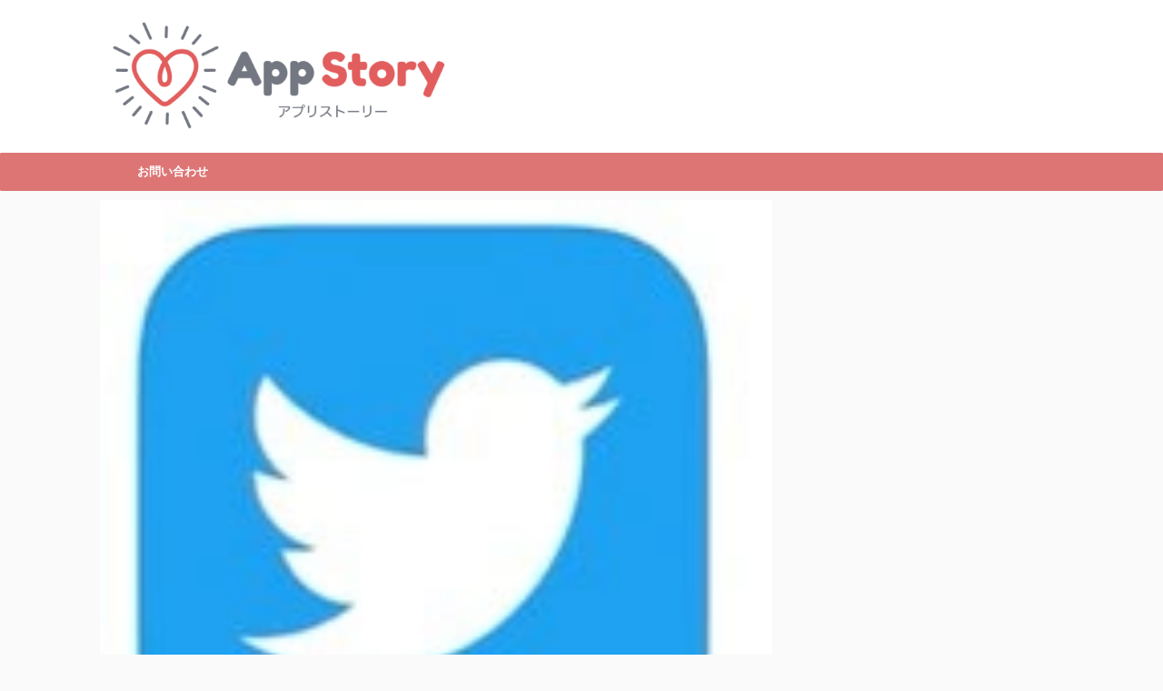

--- FILE ---
content_type: text/html; charset=UTF-8
request_url: https://app-story.net/twitter-fleet-could-not-send-error/
body_size: 15789
content:
<!DOCTYPE html> <!--[if lt IE 7]><html class="ie6" dir="ltr" lang="ja"
 prefix="og: https://ogp.me/ns#" > <![endif]--> <!--[if IE 7]><html class="i7" dir="ltr" lang="ja"
 prefix="og: https://ogp.me/ns#" > <![endif]--> <!--[if IE 8]><html class="ie" dir="ltr" lang="ja"
 prefix="og: https://ogp.me/ns#" > <![endif]--> <!--[if gt IE 8]><!--><html dir="ltr" lang="ja"
 prefix="og: https://ogp.me/ns#"  class=""> <!--<![endif]--><head prefix="og: http://ogp.me/ns# fb: http://ogp.me/ns/fb# article: http://ogp.me/ns/article#"><meta charset="UTF-8" ><meta name="viewport" content="width=device-width,initial-scale=1.0,user-scalable=no,viewport-fit=cover"><meta name="format-detection" content="telephone=no" ><link rel="alternate" type="application/rss+xml" title="App Story RSS Feed" href="https://app-story.net/feed/" /><link rel="pingback" href="https://app-story.net/xmlrpc.php" > <!--[if lt IE 9]> <script src="https://app-story.net/wp-content/themes/affinger5/js/html5shiv.js"></script> <![endif]--><meta name="description" content="Twitterで「Fleetを送信できません。 問題が発生しました。やりなおしてく" /><meta name="robots" content="max-snippet:-1, max-image-preview:large, max-video-preview:-1" /><link rel="canonical" href="https://app-story.net/twitter-fleet-could-not-send-error/" /><meta name="generator" content="All in One SEO (AIOSEO) 4.3.0 " /><meta property="og:locale" content="ja_JP" /><meta property="og:site_name" content="App Story" /><meta property="og:type" content="article" /><meta property="og:title" content="Twitterで「Fleetを送信できません。 問題が発生しました。やりなおしてください。」のエラーの原因と対処法を解説！ | App Story" /><meta property="og:description" content="Twitterで「Fleetを送信できません。 問題が発生しました。やりなおしてく" /><meta property="og:url" content="https://app-story.net/twitter-fleet-could-not-send-error/" /><meta property="article:published_time" content="2020-11-14T06:22:36+00:00" /><meta property="article:modified_time" content="2020-11-14T06:22:36+00:00" /><meta name="twitter:card" content="summary" /><meta name="twitter:site" content="@app_story22" /><meta name="twitter:title" content="Twitterで「Fleetを送信できません。 問題が発生しました。やりなおしてください。」のエラーの原因と対処法を解説！ | App Story" /><meta name="twitter:description" content="Twitterで「Fleetを送信できません。 問題が発生しました。やりなおしてく" /> <script type="application/ld+json" class="aioseo-schema">{"@context":"https:\/\/schema.org","@graph":[{"@type":"Article","@id":"https:\/\/app-story.net\/twitter-fleet-could-not-send-error\/#article","name":"Twitter\u3067\u300cFleet\u3092\u9001\u4fe1\u3067\u304d\u307e\u305b\u3093\u3002 \u554f\u984c\u304c\u767a\u751f\u3057\u307e\u3057\u305f\u3002\u3084\u308a\u306a\u304a\u3057\u3066\u304f\u3060\u3055\u3044\u3002\u300d\u306e\u30a8\u30e9\u30fc\u306e\u539f\u56e0\u3068\u5bfe\u51e6\u6cd5\u3092\u89e3\u8aac\uff01 | App Story","headline":"Twitter\u3067\u300cFleet\u3092\u9001\u4fe1\u3067\u304d\u307e\u305b\u3093\u3002 \u554f\u984c\u304c\u767a\u751f\u3057\u307e\u3057\u305f\u3002\u3084\u308a\u306a\u304a\u3057\u3066\u304f\u3060\u3055\u3044\u3002\u300d\u306e\u30a8\u30e9\u30fc\u306e\u539f\u56e0\u3068\u5bfe\u51e6\u6cd5\u3092\u89e3\u8aac\uff01","author":{"@id":"https:\/\/app-story.net\/author\/marumaru\/#author"},"publisher":{"@id":"https:\/\/app-story.net\/#organization"},"image":{"@type":"ImageObject","url":"https:\/\/app-story.net\/wp-content\/uploads\/2020\/11\/0_IMG_3616.jpg","width":166,"height":157},"datePublished":"2020-11-14T06:22:36+09:00","dateModified":"2020-11-14T06:22:36+09:00","inLanguage":"ja","mainEntityOfPage":{"@id":"https:\/\/app-story.net\/twitter-fleet-could-not-send-error\/#webpage"},"isPartOf":{"@id":"https:\/\/app-story.net\/twitter-fleet-could-not-send-error\/#webpage"},"articleSection":"Twitter, Fleet, Fleet\u3092\u9001\u4fe1\u3067\u304d\u307e\u305b\u3093, \u30a8\u30e9\u30fc, \u30d5\u30ea\u30fc\u30c8, \u30d5\u30ea\u30fc\u30c8\u3092\u9001\u4fe1\u3067\u304d\u307e\u305b\u3093"},{"@type":"BreadcrumbList","@id":"https:\/\/app-story.net\/twitter-fleet-could-not-send-error\/#breadcrumblist","itemListElement":[{"@type":"ListItem","@id":"https:\/\/app-story.net\/#listItem","position":1,"item":{"@type":"WebPage","@id":"https:\/\/app-story.net\/","name":"\u30db\u30fc\u30e0","url":"https:\/\/app-story.net\/"},"nextItem":"https:\/\/app-story.net\/twitter-fleet-could-not-send-error\/#listItem"},{"@type":"ListItem","@id":"https:\/\/app-story.net\/twitter-fleet-could-not-send-error\/#listItem","position":2,"item":{"@type":"WebPage","@id":"https:\/\/app-story.net\/twitter-fleet-could-not-send-error\/","name":"Twitter\u3067\u300cFleet\u3092\u9001\u4fe1\u3067\u304d\u307e\u305b\u3093\u3002 \u554f\u984c\u304c\u767a\u751f\u3057\u307e\u3057\u305f\u3002\u3084\u308a\u306a\u304a\u3057\u3066\u304f\u3060\u3055\u3044\u3002\u300d\u306e\u30a8\u30e9\u30fc\u306e\u539f\u56e0\u3068\u5bfe\u51e6\u6cd5\u3092\u89e3\u8aac\uff01","description":"Twitter\u3067\u300cFleet\u3092\u9001\u4fe1\u3067\u304d\u307e\u305b\u3093\u3002 \u554f\u984c\u304c\u767a\u751f\u3057\u307e\u3057\u305f\u3002\u3084\u308a\u306a\u304a\u3057\u3066\u304f","url":"https:\/\/app-story.net\/twitter-fleet-could-not-send-error\/"},"previousItem":"https:\/\/app-story.net\/#listItem"}]},{"@type":"Organization","@id":"https:\/\/app-story.net\/#organization","name":"App Story","url":"https:\/\/app-story.net\/"},{"@type":"Person","@id":"https:\/\/app-story.net\/author\/marumaru\/#author","url":"https:\/\/app-story.net\/author\/marumaru\/","name":"marumaru","image":{"@type":"ImageObject","@id":"https:\/\/app-story.net\/twitter-fleet-could-not-send-error\/#authorImage","url":"https:\/\/secure.gravatar.com\/avatar\/4bfa89063f34df64ab35a14bd9410b7f?s=96&d=mm&r=g","width":96,"height":96,"caption":"marumaru"}},{"@type":"WebPage","@id":"https:\/\/app-story.net\/twitter-fleet-could-not-send-error\/#webpage","url":"https:\/\/app-story.net\/twitter-fleet-could-not-send-error\/","name":"Twitter\u3067\u300cFleet\u3092\u9001\u4fe1\u3067\u304d\u307e\u305b\u3093\u3002 \u554f\u984c\u304c\u767a\u751f\u3057\u307e\u3057\u305f\u3002\u3084\u308a\u306a\u304a\u3057\u3066\u304f\u3060\u3055\u3044\u3002\u300d\u306e\u30a8\u30e9\u30fc\u306e\u539f\u56e0\u3068\u5bfe\u51e6\u6cd5\u3092\u89e3\u8aac\uff01 | App Story","description":"Twitter\u3067\u300cFleet\u3092\u9001\u4fe1\u3067\u304d\u307e\u305b\u3093\u3002 \u554f\u984c\u304c\u767a\u751f\u3057\u307e\u3057\u305f\u3002\u3084\u308a\u306a\u304a\u3057\u3066\u304f","inLanguage":"ja","isPartOf":{"@id":"https:\/\/app-story.net\/#website"},"breadcrumb":{"@id":"https:\/\/app-story.net\/twitter-fleet-could-not-send-error\/#breadcrumblist"},"author":{"@id":"https:\/\/app-story.net\/author\/marumaru\/#author"},"creator":{"@id":"https:\/\/app-story.net\/author\/marumaru\/#author"},"image":{"@type":"ImageObject","url":"https:\/\/app-story.net\/wp-content\/uploads\/2020\/11\/0_IMG_3616.jpg","@id":"https:\/\/app-story.net\/#mainImage","width":166,"height":157},"primaryImageOfPage":{"@id":"https:\/\/app-story.net\/twitter-fleet-could-not-send-error\/#mainImage"},"datePublished":"2020-11-14T06:22:36+09:00","dateModified":"2020-11-14T06:22:36+09:00"},{"@type":"WebSite","@id":"https:\/\/app-story.net\/#website","url":"https:\/\/app-story.net\/","name":"App Story","inLanguage":"ja","publisher":{"@id":"https:\/\/app-story.net\/#organization"}}]}</script> <link media="all" href="https://app-story.net/wp-content/cache/autoptimize/css/autoptimize_4f3ddf77a2e6886a93823aa371427c6d.css" rel="stylesheet" /><title>Twitterで「Fleetを送信できません。 問題が発生しました。やりなおしてください。」のエラーの原因と対処法を解説！ | App Story</title><link rel='dns-prefetch' href='//ajax.googleapis.com' /><link rel='dns-prefetch' href='//www.googletagmanager.com' /><link rel='dns-prefetch' href='//pagead2.googlesyndication.com' /><link href='https://marketingplatform.google.com' rel='preconnect' /><link href='https://www.doubleclickbygoogle.com' rel='preconnect' /><link href='https://www.google.com' rel='preconnect' /><link href='https://developers.google.com' rel='preconnect' /><link href='https://sp-ao.shortpixel.ai' rel='preconnect' /> <!--noptimize--><script id="story-ready">
			window.advanced_ads_ready=function(e,a){a=a||"complete";var d=function(e){return"interactive"===a?"loading"!==e:"complete"===e};d(document.readyState)?e():document.addEventListener("readystatechange",(function(a){d(a.target.readyState)&&e()}),{once:"interactive"===a})},window.advanced_ads_ready_queue=window.advanced_ads_ready_queue||[];		</script>
		<!--/noptimize--><link rel='stylesheet' id='single-css'  href='https://app-story.net/wp-content/themes/affinger5/st-rankcss.php' type='text/css' media='all' /><link rel='stylesheet' id='st-themecss-css'  href='https://app-story.net/wp-content/themes/affinger5/st-themecss-loader.php?ver=5.3.2' type='text/css' media='all' /> <script type='text/javascript' src='https://ajax.googleapis.com/ajax/libs/jquery/1.11.3/jquery.min.js?ver=1.11.3'></script> <script type='application/json' id="wpp-json">{"sampling_active":0,"sampling_rate":100,"ajax_url":"https:\/\/app-story.net\/wp-json\/wordpress-popular-posts\/v1\/popular-posts","ID":56915,"token":"0530829442","lang":0,"debug":0}</script>  <script type='text/javascript' src='https://www.googletagmanager.com/gtag/js?id=UA-131173732-3' async></script> <script type='text/javascript'>window.dataLayer = window.dataLayer || [];function gtag(){dataLayer.push(arguments);}
gtag('set', 'linker', {"domains":["app-story.net"]} );
gtag("js", new Date());
gtag("set", "developer_id.dZTNiMT", true);
gtag("config", "UA-131173732-3", {"anonymize_ip":true});
gtag("config", "G-E1H8B204P2");</script> <link rel='https://api.w.org/' href='https://app-story.net/wp-json/' /><link rel='shortlink' href='https://app-story.net/?p=56915' /><link rel="alternate" type="application/json+oembed" href="https://app-story.net/wp-json/oembed/1.0/embed?url=https%3A%2F%2Fapp-story.net%2Ftwitter-fleet-could-not-send-error%2F" /><link rel="alternate" type="text/xml+oembed" href="https://app-story.net/wp-json/oembed/1.0/embed?url=https%3A%2F%2Fapp-story.net%2Ftwitter-fleet-could-not-send-error%2F&#038;format=xml" /><meta name="generator" content="Site Kit by Google 1.88.0" /><meta name="words_count" content="2984"><meta name="robots" content="index, follow" /><meta name="thumbnail" content="https://app-story.net/wp-content/uploads/2020/11/0_IMG_3616.jpg"><link rel="shortcut icon" href="https://app-story.net/wp-content/uploads/2020/02/favicon-appstory.png" > <script async src="https://pagead2.googlesyndication.com/pagead/js/adsbygoogle.js?client=ca-pub-5274155430203090" crossorigin="anonymous"></script> <link rel="canonical" href="https://app-story.net/twitter-fleet-could-not-send-error/" /><meta name="google-adsense-platform-account" content="ca-host-pub-2644536267352236"><meta name="google-adsense-platform-domain" content="sitekit.withgoogle.com">  <script  async src="https://pagead2.googlesyndication.com/pagead/js/adsbygoogle.js?client=ca-pub-5274155430203090" crossorigin="anonymous"></script>  <script  async src="https://pagead2.googlesyndication.com/pagead/js/adsbygoogle.js?client=ca-pub-5274155430203090" crossorigin="anonymous"></script> <style type="text/css" id="wp-custom-css">dl.acordion {
	border-bottom: 1px solid #ccc;
}
ol.heart li,
ol.niku9 li{
	position: relative;
	list-style-type: none;
	padding: 5px 0 6px 30px;
	background-position: left;
	background-repeat: no-repeat;
}
ol.heart li{
	background-image: url('/wp-content/uploads/2018/12/heart.png');
}
ol.niku9 li{
	background-image: url('/wp-content/uploads/2018/12/paw.png');
}

.box18{
    margin:2em 0;
    position: relative;
    padding: 0.25em 1em;
    border: solid 2px #ffcb8a;
    border-radius: 3px 0 3px 0;
}
.box18:before,.box18:after
{
    content: '';
    position: absolute;
    width:10px;
    height: 10px;
    border: solid 2px #ffcb8a;
    border-radius: 50%;
}
.box18:after {
    top:-12px;
    left:-12px;
}
.box18:before {
    bottom:-12px;
    right:-12px;
}
.box18 p {
    margin: 0; 
    padding: 0;
}

.box15 {
    padding: 0.2em 0.5em;
    margin: 2em 0;
    color: #565656;
    background: #ffeaea;
    box-shadow: 0px 0px 0px 10px #ffeaea;
    border: dashed 2px #ffc3c3;
    border-radius: 8px;
}
.box15 p {
    margin: 0; 
    padding: 0;
}

ul.niku9 {
  border: solid 2px #ff938b;
  background: #fffaf1;
  padding: 0.5em 1em 0.5em 2.3em;
  position: relative;
}

ul.niku9 li {
  line-height: 1.5;
  padding: 0.5em 0;
  list-style-type: none!important;/*ポチ消す*/
}

ul.niku9 li:before {
  font-family: "Font Awesome 5 Free" !important;
  content: "\f1b0";/*アイコン種類*/
  position: absolute;
  left : 1em; /*左端からのアイコンまで*/
  color: #ff938b; /*アイコン色*/
}

a.kanren{
	position: relative;
	color: black;
	margin-left: 4em;
}
a.kanren:hover{
	opacity: 0.5;
}
a.kanren:before{
	position: absolute;
	left: -4em;
	display: block;
	content: "関連";
	padding: 1px 6px 1px 8px;
	border-radius: 5px;
	background-color: #fa9922;
	color: white;
	letter-spacing: 2px;
}

.tagcloud a {
 font-size: 14px !important; /* 文字のサイズ */
 line-height: 1em;
 background: #fa9922; /* 背景色 */
 color: #fff; /* 文字色 */
 display: inline-block;
 white-space: nowrap;
 padding: 8px 8px; /* 文字周りの余白 */
 margin-top: 3px; /* タグ同士の余白 */
 border-radius: 4px; /* 角を少し丸く */
 text-decoration: none;
	border-width: 0;
}
.tagcloud a:hover {
 background: #f9d635; /* マウスホバー時の背景色 */
 color: #2098a8; /* マウスホバー時の文字色*/
}

.tagcloud a:before {
 font-family: "FontAwesome";
 content: "\f02b"; /* 絵文字のコード */
 padding-right: 4px;
}




/*表の左右スクロールここから*/
table{
width:100%;
}
.scroll{
overflow: auto;
white-space:nowrap;
}
.scroll::-webkit-scrollbar{
height: 15px;
}
.scroll::-webkit-scrollbar-track{
background: #f1f1f1;
}
.scroll::-webkit-scrollbar-thumb{
background: #bbb;
}
/*表の左右スクロールここまで*/








.adslot_1 { display:inline-block; width: 300px; height: 600px; }
@media (max-width: 400px) { .adslot_1  { display: none; } }    
@media (min-width:500px) { .adslot_1 { width: 300px; height: 600px; } }
@media (min-width:800px) { .adslot_1 { width: 300px; height: 600px; } }</style><meta name="twitter:card" content="summary_large_image"><meta name="twitter:site" content="@app_story22"><meta name="twitter:title" content="Twitterで「Fleetを送信できません。 問題が発生しました。やりなおしてください。」のエラーの原因と対処法を解説！"><meta name="twitter:description" content="&nbsp; &nbsp; Twitterで「Fleetを送信できません。 問題が発生しました。やりなおしてください。」というエラーが表示されて、フリートを投稿できない場合があります。 今回はTwit"><meta name="twitter:image" content="https://app-story.net/wp-content/uploads/2020/11/0_IMG_3616.jpg">  <script>jQuery(function(){
    jQuery('.st-btn-open').click(function(){
        jQuery(this).next('.st-slidebox').stop(true, true).slideToggle();
    });
});</script> <script>jQuery(function(){
		jQuery('.post h2 , .h2modoki').wrapInner('<span class="st-dash-design"></span>');
		})</script> <script>jQuery(function(){
		jQuery("#toc_container:not(:has(ul ul))").addClass("only-toc");
		jQuery(".st-ac-box ul:has(.cat-item)").each(function(){
			jQuery(this).addClass("st-ac-cat");
		});
	});</script> <script>jQuery(function(){
					jQuery( '.post h4:not(.st-css-no):not(.st-matome):not(.rankh4):not(#reply-title):not(.point)' ).wrap( '<div class="st-h4husen-shadow"></div>' );
			jQuery( '.h4modoki' ).wrap( '<div class="st-h4husen-shadow"></div>' );
						jQuery('.st-star').parent('.rankh4').css('padding-bottom','5px'); // スターがある場合のランキング見出し調整
	});</script> </head><body class="post-template-default single single-post postid-56915 single-format-standard custom-background not-front-page aa-prefix-story-" ><div id="st-ami"><div id="wrapper" class=""><div id="wrapper-in"><header id=""><div id="headbox-bg"><div class="clearfix" id="headbox"><nav id="s-navi" class="pcnone"><dl class="acordion"><dt class="trigger"><p class="acordion_button"><span class="op"><i class="fa st-svg-menu"></i></span></p></dt><dd class="acordion_tree"><div class="acordion_tree_content"><div class="st-ac-box"><div id="search-4" class="st-widgets-box ac-widgets-top widget_search"><div id="search"><form method="get" id="searchform" action="https://app-story.net/"> <label class="hidden" for="s"> </label> <input type="text" placeholder="検索するテキストを入力" value="" name="s" id="s" /> <input type="image" src="https://app-story.net/wp-content/themes/affinger5/images/search.png" alt="検索" id="searchsubmit" /></form></div></div></div><div class="menu"><ul><li class="page_item page-item-400"><a href="https://app-story.net/about/"><span class="menu-item-label">appstoryとは</span></a></li><li class="page_item page-item-330"><a href="https://app-story.net/%e3%81%8a%e5%95%8f%e3%81%84%e5%90%88%e3%82%8f%e3%81%9b/"><span class="menu-item-label">お問い合わせ</span></a></li><li class="page_item page-item-133024"><a href="https://app-story.net/page-133024/"><span class="menu-item-label">サイトポリシー</span></a></li><li class="page_item page-item-3"><a href="https://app-story.net/privacy-policy/"><span class="menu-item-label">プライバシーポリシー</span></a></li></ul></div><div class="clear"></div></div></dd></dl></nav><div id="header-l"><p class="descr sitenametop"></p><p class="sitename"><a href="https://app-story.net/"> <noscript><img decoding="async" class="sitename-bottom" alt="App Story" src="https://sp-ao.shortpixel.ai/client/to_auto,q_lossless,ret_img/https://app-story.net/wp-content/uploads/2020/02/appstory2.png" ></noscript><img decoding="async" class="lazyload sitename-bottom" alt="App Story" src='data:image/svg+xml,%3Csvg%20xmlns=%22http://www.w3.org/2000/svg%22%20viewBox=%220%200%20210%20140%22%3E%3C/svg%3E' data-src="https://sp-ao.shortpixel.ai/client/to_auto,q_lossless,ret_img/https://app-story.net/wp-content/uploads/2020/02/appstory2.png" > </a></p></div><div id="header-r" class="smanone"></div></div></div><div id="gazou-wide"><div id="st-menubox"><div id="st-menuwide"><nav class="smanone clearfix"><ul id="menu-%e3%81%8b%e3%81%8d%e3%81%8f%e3%81%91%e3%81%93" class="menu"><li id="menu-item-10127" class="menu-item menu-item-type-post_type menu-item-object-page menu-item-10127"><a href="https://app-story.net/%e3%81%8a%e5%95%8f%e3%81%84%e5%90%88%e3%82%8f%e3%81%9b/">お問い合わせ</a></li></ul></nav></div></div></div></header><div id="content-w"><div id="st-header-post-under-box" class="st-header-post-no-data "
 style=""><div class="st-dark-cover"></div></div><div id="content" class="clearfix"><div id="contentInner"><main><article><div id="post-56915" class="st-post post-56915 post type-post status-publish format-standard has-post-thumbnail hentry category-twitter tag-fleet tag-233 tag-1737 tag-1738"><div class="st-eyecatch"><noscript><img decoding="async" width="166" height="157" src="https://sp-ao.shortpixel.ai/client/to_auto,q_lossless,ret_img,w_166,h_157/https://app-story.net/wp-content/uploads/2020/11/0_IMG_3616.jpg" class="attachment-full size-full wp-post-image" alt="" /></noscript><img decoding="async" width="166" height="157" src='data:image/svg+xml,%3Csvg%20xmlns=%22http://www.w3.org/2000/svg%22%20viewBox=%220%200%20166%20157%22%3E%3C/svg%3E' data-src="https://sp-ao.shortpixel.ai/client/to_auto,q_lossless,ret_img,w_166,h_157/https://app-story.net/wp-content/uploads/2020/11/0_IMG_3616.jpg" class="lazyload attachment-full size-full wp-post-image" alt="" /></div><div
 id="breadcrumb"><ol itemscope itemtype="http://schema.org/BreadcrumbList"><li itemprop="itemListElement" itemscope itemtype="http://schema.org/ListItem"> <a href="https://app-story.net" itemprop="item"> <span itemprop="name">HOME</span> </a> &gt;<meta itemprop="position" content="1"/></li><li itemprop="itemListElement" itemscope itemtype="http://schema.org/ListItem"> <a href="https://app-story.net/twitter/" itemprop="item"> <span
 itemprop="name">Twitter</span> </a> &gt;<meta itemprop="position" content="2"/></li></ol></div><p class="st-catgroup"> <a href="https://app-story.net/twitter/" title="View all posts in Twitter" rel="category tag"><span class="catname st-catid10">Twitter</span></a></p><h1 class="entry-title">Twitterで「Fleetを送信できません。 問題が発生しました。やりなおしてください。」のエラーの原因と対処法を解説！</h1><div class="blogbox "><p><span class="kdate"> <i class="fa fa-clock-o"></i><time class="updated" datetime="2020-11-14T15:22:36+0900">2020年11月14日</time> </span></p></div><div class="sns st-sns-top"><ul class="clearfix"><li class="twitter"> <a rel="nofollow" onclick="window.open('//twitter.com/intent/tweet?url=https%3A%2F%2Fapp-story.net%2Ftwitter-fleet-could-not-send-error%2F&text=Twitter%E3%81%A7%E3%80%8CFleet%E3%82%92%E9%80%81%E4%BF%A1%E3%81%A7%E3%81%8D%E3%81%BE%E3%81%9B%E3%82%93%E3%80%82%20%E5%95%8F%E9%A1%8C%E3%81%8C%E7%99%BA%E7%94%9F%E3%81%97%E3%81%BE%E3%81%97%E3%81%9F%E3%80%82%E3%82%84%E3%82%8A%E3%81%AA%E3%81%8A%E3%81%97%E3%81%A6%E3%81%8F%E3%81%A0%E3%81%95%E3%81%84%E3%80%82%E3%80%8D%E3%81%AE%E3%82%A8%E3%83%A9%E3%83%BC%E3%81%AE%E5%8E%9F%E5%9B%A0%E3%81%A8%E5%AF%BE%E5%87%A6%E6%B3%95%E3%82%92%E8%A7%A3%E8%AA%AC%EF%BC%81&via=app_story22&tw_p=tweetbutton', '', 'width=500,height=450'); return false;"><i class="fa fa-twitter"></i><span class="snstext " >Twitter</span></a></li><li class="facebook"> <a href="//www.facebook.com/sharer.php?src=bm&u=https%3A%2F%2Fapp-story.net%2Ftwitter-fleet-could-not-send-error%2F&t=Twitter%E3%81%A7%E3%80%8CFleet%E3%82%92%E9%80%81%E4%BF%A1%E3%81%A7%E3%81%8D%E3%81%BE%E3%81%9B%E3%82%93%E3%80%82%20%E5%95%8F%E9%A1%8C%E3%81%8C%E7%99%BA%E7%94%9F%E3%81%97%E3%81%BE%E3%81%97%E3%81%9F%E3%80%82%E3%82%84%E3%82%8A%E3%81%AA%E3%81%8A%E3%81%97%E3%81%A6%E3%81%8F%E3%81%A0%E3%81%95%E3%81%84%E3%80%82%E3%80%8D%E3%81%AE%E3%82%A8%E3%83%A9%E3%83%BC%E3%81%AE%E5%8E%9F%E5%9B%A0%E3%81%A8%E5%AF%BE%E5%87%A6%E6%B3%95%E3%82%92%E8%A7%A3%E8%AA%AC%EF%BC%81" target="_blank" rel="nofollow noopener"><i class="fa fa-facebook"></i><span class="snstext " >Share</span> </a></li><li class="pocket"> <a rel="nofollow" onclick="window.open('//getpocket.com/edit?url=https%3A%2F%2Fapp-story.net%2Ftwitter-fleet-could-not-send-error%2F&title=Twitter%E3%81%A7%E3%80%8CFleet%E3%82%92%E9%80%81%E4%BF%A1%E3%81%A7%E3%81%8D%E3%81%BE%E3%81%9B%E3%82%93%E3%80%82%20%E5%95%8F%E9%A1%8C%E3%81%8C%E7%99%BA%E7%94%9F%E3%81%97%E3%81%BE%E3%81%97%E3%81%9F%E3%80%82%E3%82%84%E3%82%8A%E3%81%AA%E3%81%8A%E3%81%97%E3%81%A6%E3%81%8F%E3%81%A0%E3%81%95%E3%81%84%E3%80%82%E3%80%8D%E3%81%AE%E3%82%A8%E3%83%A9%E3%83%BC%E3%81%AE%E5%8E%9F%E5%9B%A0%E3%81%A8%E5%AF%BE%E5%87%A6%E6%B3%95%E3%82%92%E8%A7%A3%E8%AA%AC%EF%BC%81', '', 'width=500,height=350'); return false;"><i class="fa fa-get-pocket"></i><span class="snstext " >Pocket</span></a></li><li class="hatebu"> <a href="//b.hatena.ne.jp/entry/https://app-story.net/twitter-fleet-could-not-send-error/" class="hatena-bookmark-button" data-hatena-bookmark-layout="simple" title="Twitterで「Fleetを送信できません。 問題が発生しました。やりなおしてください。」のエラーの原因と対処法を解説！" rel="nofollow"><i class="fa st-svg-hateb"></i><span class="snstext " >Hatena</span> </a><script type="text/javascript" src="https://b.st-hatena.com/js/bookmark_button.js" charset="utf-8" async="async"></script> </li><li class="line"> <a href="//line.me/R/msg/text/?Twitter%E3%81%A7%E3%80%8CFleet%E3%82%92%E9%80%81%E4%BF%A1%E3%81%A7%E3%81%8D%E3%81%BE%E3%81%9B%E3%82%93%E3%80%82%20%E5%95%8F%E9%A1%8C%E3%81%8C%E7%99%BA%E7%94%9F%E3%81%97%E3%81%BE%E3%81%97%E3%81%9F%E3%80%82%E3%82%84%E3%82%8A%E3%81%AA%E3%81%8A%E3%81%97%E3%81%A6%E3%81%8F%E3%81%A0%E3%81%95%E3%81%84%E3%80%82%E3%80%8D%E3%81%AE%E3%82%A8%E3%83%A9%E3%83%BC%E3%81%AE%E5%8E%9F%E5%9B%A0%E3%81%A8%E5%AF%BE%E5%87%A6%E6%B3%95%E3%82%92%E8%A7%A3%E8%AA%AC%EF%BC%81%0Ahttps%3A%2F%2Fapp-story.net%2Ftwitter-fleet-could-not-send-error%2F" target="_blank" rel="nofollow noopener"><i class="fa fa-comment" aria-hidden="true"></i><span class="snstext" >LINE</span></a></li><li class="share-copy"> <a href="#" rel="nofollow" data-st-copy-text="Twitterで「Fleetを送信できません。 問題が発生しました。やりなおしてください。」のエラーの原因と対処法を解説！ / https://app-story.net/twitter-fleet-could-not-send-error/"><i class="fa fa-clipboard"></i><span class="snstext" >コピーする</span></a></li></ul></div><div class="mainbox"><div id="nocopy" ><div class="entry-content"><p>&nbsp;</p><p><center><script async src="https://pagead2.googlesyndication.com/pagead/js/adsbygoogle.js"></script>  <ins class="adsbygoogle" style="display: inline-block; width: 336px; height: 280px;" data-ad-client="ca-pub-5274155430203090" data-ad-slot="6989825936"></ins> <script>(adsbygoogle = window.adsbygoogle || []).push({});</script></center>&nbsp;</p><p><noscript><img decoding="async" class="alignnone size-full wp-image-56795" src="https://sp-ao.shortpixel.ai/client/to_auto,q_lossless,ret_img,w_166,h_157/https://app-story.net/wp-content/uploads/2020/11/0_IMG_3616.jpg" alt="" width="166" height="157" /></noscript><img decoding="async" class="lazyload alignnone size-full wp-image-56795" src='data:image/svg+xml,%3Csvg%20xmlns=%22http://www.w3.org/2000/svg%22%20viewBox=%220%200%20166%20157%22%3E%3C/svg%3E' data-src="https://sp-ao.shortpixel.ai/client/to_auto,q_lossless,ret_img,w_166,h_157/https://app-story.net/wp-content/uploads/2020/11/0_IMG_3616.jpg" alt="" width="166" height="157" /></p><p>Twitterで「Fleetを送信できません。 問題が発生しました。やりなおしてください。」というエラーが表示されて、フリートを投稿できない場合があります。</p><p>今回はTwitterで「Fleetを送信できません。 問題が発生しました。やりなおしてください。」と表示される原因と対処法を解説していきます。</p><p>&nbsp;</p><p><center><script async src="https://pagead2.googlesyndication.com/pagead/js/adsbygoogle.js"></script> <ins class="adsbygoogle" style="display: block;" data-ad-client="ca-pub-5274155430203090" data-ad-slot="9959369129" data-ad-format="auto" data-full-width-responsive="true"></ins><script>(adsbygoogle = window.adsbygoogle || []).push({});</script></center>&nbsp;</p><div id="toc_container" class="no_bullets"><p class="toc_title">Contents</p><ul class="toc_list"><li><a href="#TwitterFleet"><span class="toc_number toc_depth_1">1</span> Twitterで「Fleetを送信できません。 問題が発生しました。やりなおしてください。」のエラーについて</a><ul><li><a href="#TwitterFleet-2"><span class="toc_number toc_depth_2">1.1</span> Twitterで「Fleetを送信できません。 問題が発生しました。やりなおしてください。」のエラーの原因</a></li><li><a href="#Fleet"><span class="toc_number toc_depth_2">1.2</span> Fleetを破棄</a></li></ul></li><li><a href="#TwitterFleet-3"><span class="toc_number toc_depth_1">2</span> Twitterで「Fleetを送信できません。 問題が発生しました。やりなおしてください。」のエラーの対処法</a><ul><li><a href="#i"><span class="toc_number toc_depth_2">2.1</span> 投稿する動画の長さ、文字数、量を減らす</a></li><li><a href="#i-2"><span class="toc_number toc_depth_2">2.2</span> 再起動</a></li><li><a href="#i-3"><span class="toc_number toc_depth_2">2.3</span> 時間を置く</a></li><li><a href="#i-4"><span class="toc_number toc_depth_2">2.4</span> 通信環境を確認</a></li><li><a href="#i-5"><span class="toc_number toc_depth_2">2.5</span> バックグラウンドのアプリを消す</a></li><li><a href="#i-6"><span class="toc_number toc_depth_2">2.6</span> アップデート</a></li></ul></li></ul></div><p>&nbsp;</p><p><center><script async src="https://pagead2.googlesyndication.com/pagead/js/adsbygoogle.js"></script> <ins class="adsbygoogle" style="display: block;" data-ad-client="ca-pub-5274155430203090" data-ad-slot="9959369129" data-ad-format="auto" data-full-width-responsive="true"></ins><script>(adsbygoogle = window.adsbygoogle || []).push({});</script></center>&nbsp;</p><h2><span id="TwitterFleet">Twitterで「Fleetを送信できません。 問題が発生しました。やりなおしてください。」のエラーについて</span></h2><div class="clearfix responbox50 smart50"><div class="lbox"><p><noscript><img decoding="async" class="alignnone size-medium wp-image-57003" src="https://sp-ao.shortpixel.ai/client/to_auto,q_lossless,ret_img,w_139,h_300/https://app-story.net/wp-content/uploads/2020/11/0_IMG_3820-139x300.jpg" alt="" width="139" height="300" srcset="https://sp-ao.shortpixel.ai/client/to_auto,q_lossless,ret_img,w_139/https://app-story.net/wp-content/uploads/2020/11/0_IMG_3820-139x300.jpg 139w, https://sp-ao.shortpixel.ai/client/to_auto,q_lossless,ret_img,w_315/https://app-story.net/wp-content/uploads/2020/11/0_IMG_3820.jpg 315w" sizes="(max-width: 139px) 100vw, 139px" /></noscript><img decoding="async" class="lazyload alignnone size-medium wp-image-57003" src='data:image/svg+xml,%3Csvg%20xmlns=%22http://www.w3.org/2000/svg%22%20viewBox=%220%200%20139%20300%22%3E%3C/svg%3E' data-src="https://sp-ao.shortpixel.ai/client/to_auto,q_lossless,ret_img,w_139,h_300/https://app-story.net/wp-content/uploads/2020/11/0_IMG_3820-139x300.jpg" alt="" width="139" height="300" data-srcset="https://sp-ao.shortpixel.ai/client/to_auto,q_lossless,ret_img,w_139/https://app-story.net/wp-content/uploads/2020/11/0_IMG_3820-139x300.jpg 139w, https://sp-ao.shortpixel.ai/client/to_auto,q_lossless,ret_img,w_315/https://app-story.net/wp-content/uploads/2020/11/0_IMG_3820.jpg 315w" data-sizes="(max-width: 139px) 100vw, 139px" /></p></div><div class="rbox"><p><noscript><img decoding="async" class="alignnone size-medium wp-image-57000" src="https://sp-ao.shortpixel.ai/client/to_auto,q_lossless,ret_img,w_138,h_300/https://app-story.net/wp-content/uploads/2020/11/2_IMG_3822-138x300.jpg" alt="" width="138" height="300" srcset="https://sp-ao.shortpixel.ai/client/to_auto,q_lossless,ret_img,w_138/https://app-story.net/wp-content/uploads/2020/11/2_IMG_3822-138x300.jpg 138w, https://sp-ao.shortpixel.ai/client/to_auto,q_lossless,ret_img,w_270/https://app-story.net/wp-content/uploads/2020/11/2_IMG_3822.jpg 270w" sizes="(max-width: 138px) 100vw, 138px" /></noscript><img decoding="async" class="lazyload alignnone size-medium wp-image-57000" src='data:image/svg+xml,%3Csvg%20xmlns=%22http://www.w3.org/2000/svg%22%20viewBox=%220%200%20138%20300%22%3E%3C/svg%3E' data-src="https://sp-ao.shortpixel.ai/client/to_auto,q_lossless,ret_img,w_138,h_300/https://app-story.net/wp-content/uploads/2020/11/2_IMG_3822-138x300.jpg" alt="" width="138" height="300" data-srcset="https://sp-ao.shortpixel.ai/client/to_auto,q_lossless,ret_img,w_138/https://app-story.net/wp-content/uploads/2020/11/2_IMG_3822-138x300.jpg 138w, https://sp-ao.shortpixel.ai/client/to_auto,q_lossless,ret_img,w_270/https://app-story.net/wp-content/uploads/2020/11/2_IMG_3822.jpg 270w" data-sizes="(max-width: 138px) 100vw, 138px" /></p></div></div><blockquote><p><strong>Fleetを送信できません。</strong><br /> <strong>問題が発生しました。やりなおしてください。</strong><br /> [リトライする]</blockquote><p>Twitterで「Fleetを送信できません。 問題が発生しました。やりなおしてください。」のエラーが発生する場合があります。</p><p>送信中と表示されて一見Fleetを送信できたように見えますが、しばらくしてから自分のアイコン部分を見てみるとアイコンの枠の部分は赤くなっていてビックリマークが表示されている場合があります。</p><p>タップすると「Fleetを送信できません。 問題が発生しました。やりなおしてください。」と表示されています。</p><p>このエラーが表示されるとフリートは投稿されておらず、再度投稿する必要があります。</p><div class="st-editor-margin" style="margin-bottom: -5px;"><p class="st-minihukidashi" style="background:#42A5F5;color:#fff;margin: 0 0 0 -9px;font-size:80%;"><span style="border-top-color: #42A5F5;"></span>ユーザーの声</p></div><div class="clip-memobox " style="background:#E3F2FD;color:#000000;"><div class="clip-fonticon" style="font-size:200%;color:#42A5F5;"><i class="fa fa-user st-css-no" aria-hidden="true"></i></div><div class="clip-memotext" style="border-color:#42A5F5;"><p style="color:#000000;"><p>・フリートがエラーで表示されてない</p><p>・フリートが何回投稿しようとしても投稿されない</p><p>・Fleetを送信できませんってなんで？</p><p>・Fleetを送信できませんって表示されたのに、投稿されてた</p><p>など</p></p></div></div><p>ユーザーの間では「フリートがエラーで投稿されない」「Fleetを送信できませんって表示されたのに、投稿されてた」など困惑の声が上がっています。</p><h3><span id="TwitterFleet-2">Twitterで「Fleetを送信できません。 問題が発生しました。やりなおしてください。」のエラーの原因</span></h3><p><noscript><img decoding="async" class="alignnone size-medium wp-image-56884" src="https://sp-ao.shortpixel.ai/client/to_auto,q_lossless,ret_img,w_300,h_184/https://app-story.net/wp-content/uploads/2020/11/1_IMG_3707-300x184.jpg" alt="" width="300" height="184" srcset="https://sp-ao.shortpixel.ai/client/to_auto,q_lossless,ret_img,w_300/https://app-story.net/wp-content/uploads/2020/11/1_IMG_3707-300x184.jpg 300w, https://sp-ao.shortpixel.ai/client/to_auto,q_lossless,ret_img,w_624/https://app-story.net/wp-content/uploads/2020/11/1_IMG_3707.jpg 624w" sizes="(max-width: 300px) 100vw, 300px" /></noscript><img decoding="async" class="lazyload alignnone size-medium wp-image-56884" src='data:image/svg+xml,%3Csvg%20xmlns=%22http://www.w3.org/2000/svg%22%20viewBox=%220%200%20300%20184%22%3E%3C/svg%3E' data-src="https://sp-ao.shortpixel.ai/client/to_auto,q_lossless,ret_img,w_300,h_184/https://app-story.net/wp-content/uploads/2020/11/1_IMG_3707-300x184.jpg" alt="" width="300" height="184" data-srcset="https://sp-ao.shortpixel.ai/client/to_auto,q_lossless,ret_img,w_300/https://app-story.net/wp-content/uploads/2020/11/1_IMG_3707-300x184.jpg 300w, https://sp-ao.shortpixel.ai/client/to_auto,q_lossless,ret_img,w_624/https://app-story.net/wp-content/uploads/2020/11/1_IMG_3707.jpg 624w" data-sizes="(max-width: 300px) 100vw, 300px" /></p><div class="clip-memobox " style="background:#ffebee;color:#000000;"><div class="clip-fonticon" style="color:#ef5350;"><i class="fa fa-exclamation-circle st-css-no" aria-hidden="true"></i></div><div class="clip-memotext" style="border-color:#ef5350;"><p style="color:#000000;"><p>・サーバーエラー</p><p>・Twitterの不具合</p><p>・通信環境の問題</p><p>・スマホの不具合</p><p>・投稿した動画が長過ぎる</p><p>・投稿した文字数が多過ぎる</p><p>・フリートを追加しすぎている</p><p>など</p></p></div></div><p>Twitterで「Fleetを送信できません。 問題が発生しました。やりなおしてください。」のエラーの原因は主に上記になります。</p><p>特にフリートの量、文字数、動画が長い、通信環境の原因である場合が多いです。</p><h3><span id="Fleet">Fleetを破棄</span></h3><div class="clearfix responbox50 smart50"><div class="lbox"><p><noscript><img decoding="async" class="alignnone size-medium wp-image-57002" src="https://sp-ao.shortpixel.ai/client/to_auto,q_lossless,ret_img,w_138,h_300/https://app-story.net/wp-content/uploads/2020/11/0_IMG_3822-138x300.jpg" alt="" width="138" height="300" srcset="https://sp-ao.shortpixel.ai/client/to_auto,q_lossless,ret_img,w_138/https://app-story.net/wp-content/uploads/2020/11/0_IMG_3822-138x300.jpg 138w, https://sp-ao.shortpixel.ai/client/to_auto,q_lossless,ret_img,w_270/https://app-story.net/wp-content/uploads/2020/11/0_IMG_3822.jpg 270w" sizes="(max-width: 138px) 100vw, 138px" /></noscript><img decoding="async" class="lazyload alignnone size-medium wp-image-57002" src='data:image/svg+xml,%3Csvg%20xmlns=%22http://www.w3.org/2000/svg%22%20viewBox=%220%200%20138%20300%22%3E%3C/svg%3E' data-src="https://sp-ao.shortpixel.ai/client/to_auto,q_lossless,ret_img,w_138,h_300/https://app-story.net/wp-content/uploads/2020/11/0_IMG_3822-138x300.jpg" alt="" width="138" height="300" data-srcset="https://sp-ao.shortpixel.ai/client/to_auto,q_lossless,ret_img,w_138/https://app-story.net/wp-content/uploads/2020/11/0_IMG_3822-138x300.jpg 138w, https://sp-ao.shortpixel.ai/client/to_auto,q_lossless,ret_img,w_270/https://app-story.net/wp-content/uploads/2020/11/0_IMG_3822.jpg 270w" data-sizes="(max-width: 138px) 100vw, 138px" /></p></div><div class="rbox"><p><noscript><img decoding="async" class="alignnone size-medium wp-image-57001" src="https://sp-ao.shortpixel.ai/client/to_auto,q_lossless,ret_img,w_138,h_300/https://app-story.net/wp-content/uploads/2020/11/1_IMG_3823-138x300.jpg" alt="" width="138" height="300" srcset="https://sp-ao.shortpixel.ai/client/to_auto,q_lossless,ret_img,w_138/https://app-story.net/wp-content/uploads/2020/11/1_IMG_3823-138x300.jpg 138w, https://sp-ao.shortpixel.ai/client/to_auto,q_lossless,ret_img,w_270/https://app-story.net/wp-content/uploads/2020/11/1_IMG_3823.jpg 270w" sizes="(max-width: 138px) 100vw, 138px" /></noscript><img decoding="async" class="lazyload alignnone size-medium wp-image-57001" src='data:image/svg+xml,%3Csvg%20xmlns=%22http://www.w3.org/2000/svg%22%20viewBox=%220%200%20138%20300%22%3E%3C/svg%3E' data-src="https://sp-ao.shortpixel.ai/client/to_auto,q_lossless,ret_img,w_138,h_300/https://app-story.net/wp-content/uploads/2020/11/1_IMG_3823-138x300.jpg" alt="" width="138" height="300" data-srcset="https://sp-ao.shortpixel.ai/client/to_auto,q_lossless,ret_img,w_138/https://app-story.net/wp-content/uploads/2020/11/1_IMG_3823-138x300.jpg 138w, https://sp-ao.shortpixel.ai/client/to_auto,q_lossless,ret_img,w_270/https://app-story.net/wp-content/uploads/2020/11/1_IMG_3823.jpg 270w" data-sizes="(max-width: 138px) 100vw, 138px" /></p></div></div><p>「Fleetを送信できません。 問題が発生しました。やりなおしてください。」と表示されたフリートは投稿されていないので破棄することをオススメします。</p><p>Twitterの投稿するマークのアイコンマークをタップすると左側の画像が表示されますので、右下の<span class="apst-inline">…</span>をタップしましょう。</p><p><span class="apst-inline">Fleetを削除</span>をタップすると、フリートの削除が完了です。詳しいフリートの使い方に関しては下記の記事をご覧ください。</p><p><a class="apst-related" href="https://app-story.net/twitter-storyfleet-function-use-footprints/">Twitterのフリート機能の使い方、出来ない場合や足跡（既読）、非表示手順について解説！</a></p><h2><span id="TwitterFleet-3">Twitterで「Fleetを送信できません。 問題が発生しました。やりなおしてください。」のエラーの対処法</span></h2><p><noscript><img decoding="async" class="alignnone size-medium wp-image-56885" src="https://sp-ao.shortpixel.ai/client/to_auto,q_lossless,ret_img,w_300,h_200/https://app-story.net/wp-content/uploads/2020/11/2_IMG_3708-300x200.jpg" alt="" width="300" height="200" srcset="https://sp-ao.shortpixel.ai/client/to_auto,q_lossless,ret_img,w_300/https://app-story.net/wp-content/uploads/2020/11/2_IMG_3708-300x200.jpg 300w, https://sp-ao.shortpixel.ai/client/to_auto,q_lossless,ret_img,w_624/https://app-story.net/wp-content/uploads/2020/11/2_IMG_3708.jpg 624w" sizes="(max-width: 300px) 100vw, 300px" /></noscript><img decoding="async" class="lazyload alignnone size-medium wp-image-56885" src='data:image/svg+xml,%3Csvg%20xmlns=%22http://www.w3.org/2000/svg%22%20viewBox=%220%200%20300%20200%22%3E%3C/svg%3E' data-src="https://sp-ao.shortpixel.ai/client/to_auto,q_lossless,ret_img,w_300,h_200/https://app-story.net/wp-content/uploads/2020/11/2_IMG_3708-300x200.jpg" alt="" width="300" height="200" data-srcset="https://sp-ao.shortpixel.ai/client/to_auto,q_lossless,ret_img,w_300/https://app-story.net/wp-content/uploads/2020/11/2_IMG_3708-300x200.jpg 300w, https://sp-ao.shortpixel.ai/client/to_auto,q_lossless,ret_img,w_624/https://app-story.net/wp-content/uploads/2020/11/2_IMG_3708.jpg 624w" data-sizes="(max-width: 300px) 100vw, 300px" /></p><div class="clip-memobox " style="background:#FFFDE7;color:#000000;"><div class="clip-fonticon" style="color:#FFEB3B;"><i class="fa fa-bullhorn st-css-no" aria-hidden="true"></i></div><div class="clip-memotext" style="border-color:#FFEB3B;"><p style="color:#000000;"><p>・投稿する動画の長さ、文字数、量を減らす</p><p>・時間を置く</p><p>・再起動</p><p>・通信環境を確認</p><p>・バックグラウンドのアプリを消す</p><p>・アップデート</p><p>など</p></p></div></div><p>Twitterで「Fleetを送信できません。 問題が発生しました。やりなおしてください。」のエラーの対処法は主に上記になります。</p><p>分類に分けて対処法を解説していきます。</p><h3><span id="i">投稿する動画の長さ、文字数、量を減らす</span></h3><p><noscript><img decoding="async" class="alignnone size-medium wp-image-57000" src="https://sp-ao.shortpixel.ai/client/to_auto,q_lossless,ret_img,w_138,h_300/https://app-story.net/wp-content/uploads/2020/11/2_IMG_3822-138x300.jpg" alt="" width="138" height="300" srcset="https://sp-ao.shortpixel.ai/client/to_auto,q_lossless,ret_img,w_138/https://app-story.net/wp-content/uploads/2020/11/2_IMG_3822-138x300.jpg 138w, https://sp-ao.shortpixel.ai/client/to_auto,q_lossless,ret_img,w_270/https://app-story.net/wp-content/uploads/2020/11/2_IMG_3822.jpg 270w" sizes="(max-width: 138px) 100vw, 138px" /></noscript><img decoding="async" class="lazyload alignnone size-medium wp-image-57000" src='data:image/svg+xml,%3Csvg%20xmlns=%22http://www.w3.org/2000/svg%22%20viewBox=%220%200%20138%20300%22%3E%3C/svg%3E' data-src="https://sp-ao.shortpixel.ai/client/to_auto,q_lossless,ret_img,w_138,h_300/https://app-story.net/wp-content/uploads/2020/11/2_IMG_3822-138x300.jpg" alt="" width="138" height="300" data-srcset="https://sp-ao.shortpixel.ai/client/to_auto,q_lossless,ret_img,w_138/https://app-story.net/wp-content/uploads/2020/11/2_IMG_3822-138x300.jpg 138w, https://sp-ao.shortpixel.ai/client/to_auto,q_lossless,ret_img,w_270/https://app-story.net/wp-content/uploads/2020/11/2_IMG_3822.jpg 270w" data-sizes="(max-width: 138px) 100vw, 138px" /></p><div class="st-editor-margin" style="margin-bottom: -5px;"><p class="st-minihukidashi" style="background:#ef5350;color:#fff;margin: 0 0 0 -6px;font-size:80%;"><span style="border-top-color: #ef5350;"></span>ココに注意</p></div><div class="clip-memobox " style="background:#ffebee;color:#000000;"><div class="clip-fonticon" style="font-size:200%;color:#ef5350;"><i class="fa fa-exclamation-circle st-css-no" aria-hidden="true"></i></div><div class="clip-memotext" style="border-color:#ef5350;"><p style="color:#000000;"><p>・動画が長過ぎる</p><p>・フリートを追加しすぎている</p><p>・フリートの文字数が多過ぎる</p><p>など</p></p></div></div><p>上記に当てはまる場合はフリートを投稿するときにエラーが起きやすくなってしまいます。</p><p>動画を短くしたり、何個もフリートを追加しすぎないようにしましょう。</p><p>100文字以上のフリートは文字数制限で送信できないとの声もありますが、そんなことは無く<span class="st-mymarker-s">100文字以上でもフリートの投稿は可能です</span>。</p><p>しかし文字数があまり多過ぎるとフロートを投稿する場合にエラーが発生しやすい場合も多いです。</p><h3><span id="i-2">再起動</span></h3><p><noscript><img decoding="async" class="alignnone size-full wp-image-46163" src="https://sp-ao.shortpixel.ai/client/to_auto,q_lossless,ret_img,w_250,h_166/https://app-story.net/wp-content/uploads/2020/07/RTM0919_TP_V4.jpg" alt="" width="250" height="166" /></noscript><img decoding="async" class="lazyload alignnone size-full wp-image-46163" src='data:image/svg+xml,%3Csvg%20xmlns=%22http://www.w3.org/2000/svg%22%20viewBox=%220%200%20250%20166%22%3E%3C/svg%3E' data-src="https://sp-ao.shortpixel.ai/client/to_auto,q_lossless,ret_img,w_250,h_166/https://app-story.net/wp-content/uploads/2020/07/RTM0919_TP_V4.jpg" alt="" width="250" height="166" /></p><div class="clip-memobox " style="background:#FFF3E0;color:#000000;"><div class="clip-fonticon" style="color:#FFA726;"><i class="fa fa-lightbulb-o st-css-no" aria-hidden="true"></i></div><div class="clip-memotext" style="border-color:#FFA726;"><p style="color:#000000;"><p>「iPhone X、Phone 11」</p><p>サイドボタン（スリープ／スリープ解除ボタン）と音量ボタン（上側または下側）を同時に電源を消すボタンが表示されるまで押し続けます。<br /> 電源を消しボタンをスライドして端末の電源を完全に切ります。サイドボタンをAppleロゴが表示されるまで押し続けます。</p><p>「iPhone 8より前」</p><p>上部のボタンorサイドボタンを電源を切るボタンが表示されるまで押し続けます。<br /> 電源を消すボタンをスワイプして電源を完全に切ります。電源が切れたら、上部のボタン（またはサイドボタン）を再びAppleロゴが表示されるまで押し続けます。</p></p></div></div><p>Twitterで「Fleetを送信できません。 問題が発生しました。やりなおしてください。」のエラーが発生した場合は、再起動を行いましょう。再起動して時間置いて試してみましょう。</p><h3><span id="i-3">時間を置く</span></h3><p><noscript><img decoding="async" class="alignnone size-full wp-image-50484" src="https://sp-ao.shortpixel.ai/client/to_auto,q_lossless,ret_img,w_250,h_166/https://app-story.net/wp-content/uploads/2020/09/snsIMGL4199_TP_V4.jpg" alt="" width="250" height="166" /></noscript><img decoding="async" class="lazyload alignnone size-full wp-image-50484" src='data:image/svg+xml,%3Csvg%20xmlns=%22http://www.w3.org/2000/svg%22%20viewBox=%220%200%20250%20166%22%3E%3C/svg%3E' data-src="https://sp-ao.shortpixel.ai/client/to_auto,q_lossless,ret_img,w_250,h_166/https://app-story.net/wp-content/uploads/2020/09/snsIMGL4199_TP_V4.jpg" alt="" width="250" height="166" /></p><p>Twitterで「Fleetを送信できません。 問題が発生しました。やりなおしてください。」のエラーが頻発する際は、時間を置くこともオススメです。</p><p>特にアプリ側の不具合の場合は、不具合が改善するまで何も対策がない場合もありますので、しばらく様子をみましょう。</p><h3><span id="i-4">通信環境を確認</span></h3><div class="clearfix responbox50 smart50"><div class="lbox"><p><noscript><img decoding="async" class="alignnone size-medium wp-image-46245" src="https://sp-ao.shortpixel.ai/client/to_auto,q_lossless,ret_img,w_139,h_300/https://app-story.net/wp-content/uploads/2020/07/6_IMG_6251-139x300.jpg" alt="" width="139" height="300" srcset="https://sp-ao.shortpixel.ai/client/to_auto,q_lossless,ret_img,w_139/https://app-story.net/wp-content/uploads/2020/07/6_IMG_6251-139x300.jpg 139w, https://sp-ao.shortpixel.ai/client/to_auto,q_lossless,ret_img,w_473/https://app-story.net/wp-content/uploads/2020/07/6_IMG_6251.jpg 473w" sizes="(max-width: 139px) 100vw, 139px" /></noscript><img decoding="async" class="lazyload alignnone size-medium wp-image-46245" src='data:image/svg+xml,%3Csvg%20xmlns=%22http://www.w3.org/2000/svg%22%20viewBox=%220%200%20139%20300%22%3E%3C/svg%3E' data-src="https://sp-ao.shortpixel.ai/client/to_auto,q_lossless,ret_img,w_139,h_300/https://app-story.net/wp-content/uploads/2020/07/6_IMG_6251-139x300.jpg" alt="" width="139" height="300" data-srcset="https://sp-ao.shortpixel.ai/client/to_auto,q_lossless,ret_img,w_139/https://app-story.net/wp-content/uploads/2020/07/6_IMG_6251-139x300.jpg 139w, https://sp-ao.shortpixel.ai/client/to_auto,q_lossless,ret_img,w_473/https://app-story.net/wp-content/uploads/2020/07/6_IMG_6251.jpg 473w" data-sizes="(max-width: 139px) 100vw, 139px" /></p></div><div class="rbox"><p><noscript><img decoding="async" class="alignnone size-medium wp-image-46247" src="https://sp-ao.shortpixel.ai/client/to_auto,q_lossless,ret_img,w_139,h_300/https://app-story.net/wp-content/uploads/2020/07/7_IMG_6252-139x300.jpg" alt="" width="139" height="300" srcset="https://sp-ao.shortpixel.ai/client/to_auto,q_lossless,ret_img,w_139/https://app-story.net/wp-content/uploads/2020/07/7_IMG_6252-139x300.jpg 139w, https://sp-ao.shortpixel.ai/client/to_auto,q_lossless,ret_img,w_473/https://app-story.net/wp-content/uploads/2020/07/7_IMG_6252.jpg 473w" sizes="(max-width: 139px) 100vw, 139px" /></noscript><img decoding="async" class="lazyload alignnone size-medium wp-image-46247" src='data:image/svg+xml,%3Csvg%20xmlns=%22http://www.w3.org/2000/svg%22%20viewBox=%220%200%20139%20300%22%3E%3C/svg%3E' data-src="https://sp-ao.shortpixel.ai/client/to_auto,q_lossless,ret_img,w_139,h_300/https://app-story.net/wp-content/uploads/2020/07/7_IMG_6252-139x300.jpg" alt="" width="139" height="300" data-srcset="https://sp-ao.shortpixel.ai/client/to_auto,q_lossless,ret_img,w_139/https://app-story.net/wp-content/uploads/2020/07/7_IMG_6252-139x300.jpg 139w, https://sp-ao.shortpixel.ai/client/to_auto,q_lossless,ret_img,w_473/https://app-story.net/wp-content/uploads/2020/07/7_IMG_6252.jpg 473w" data-sizes="(max-width: 139px) 100vw, 139px" /></p></div></div><div class="clip-memobox " style="background:#FFF3E0;color:#000000;"><div class="clip-fonticon" style="color:#FFA726;"><i class="fa fa-lightbulb-o st-css-no" aria-hidden="true"></i></div><div class="clip-memotext" style="border-color:#FFA726;"><p style="color:#000000;"><p>・通信制限がかかっている</p><p>・フリーWi-Fiに繋がっている</p><p>・機内モードになっている</p><p>・モバイル通信のON、OFF確認</p><p>・4G、5Gを試す</p><p>・Wi-Fiが弱い</p></p></div></div><p>Wi-Fiの接続が弱かったり、フリーWi-Fiに繋がっていると、Twitterで「Fleetを送信できません。 問題が発生しました。やりなおしてください。」のエラーが発生しやすい場合があります。そして外や電車でプレイしている場合は、気づかないうちに公共のWi-Fiに繋がっている場合もありますのでよく確認しましょう。</p><p>Wi-Fiは<span class="apst-inline">設定</span>→<span class="apst-inline">Wi-Fi</span>から確認出来ます。モバイル通信のON・OFFは下にスワイプすると左側の画像が表示されますので<span class="apst-inline">電波マーク</span>から設定できます。</p><p>4G、5Gでも不具合が起きる場合は通信制限がかかっていないか確認しましょう。</p><h3><span id="i-5">バックグラウンドのアプリを消す</span></h3><p><noscript><img decoding="async" class="alignnone size-medium wp-image-42970" src="https://sp-ao.shortpixel.ai/client/to_auto,q_lossless,ret_img,w_167,h_300/https://app-story.net/wp-content/uploads/2020/06/0_IMG_4436-167x300.jpg" alt="" width="167" height="300" srcset="https://sp-ao.shortpixel.ai/client/to_auto,q_lossless,ret_img,w_167/https://app-story.net/wp-content/uploads/2020/06/0_IMG_4436-167x300.jpg 167w, https://sp-ao.shortpixel.ai/client/to_auto,q_lossless,ret_img,w_440/https://app-story.net/wp-content/uploads/2020/06/0_IMG_4436.jpg 440w" sizes="(max-width: 167px) 100vw, 167px" /></noscript><img decoding="async" class="lazyload alignnone size-medium wp-image-42970" src='data:image/svg+xml,%3Csvg%20xmlns=%22http://www.w3.org/2000/svg%22%20viewBox=%220%200%20167%20300%22%3E%3C/svg%3E' data-src="https://sp-ao.shortpixel.ai/client/to_auto,q_lossless,ret_img,w_167,h_300/https://app-story.net/wp-content/uploads/2020/06/0_IMG_4436-167x300.jpg" alt="" width="167" height="300" data-srcset="https://sp-ao.shortpixel.ai/client/to_auto,q_lossless,ret_img,w_167/https://app-story.net/wp-content/uploads/2020/06/0_IMG_4436-167x300.jpg 167w, https://sp-ao.shortpixel.ai/client/to_auto,q_lossless,ret_img,w_440/https://app-story.net/wp-content/uploads/2020/06/0_IMG_4436.jpg 440w" data-sizes="(max-width: 167px) 100vw, 167px" /></p><p>バックグラウンドで複数のアプリを起動している場合は、Twitterで「Fleetを送信できません。 問題が発生しました。やりなおしてください。」のエラーが起きやすくなってしまいます。上に一度スワイプすると、バックグラウンドで起動しているアプリが表示されますので更に上にスワイプしてアプリを削除しましょう。</p><p>バックグラウンドのアプリを削除したら再度Twitterを開いてみましょう。</p><h3><span id="i-6">アップデート</span></h3><div class="clearfix responbox50 smart50"><div class="lbox"><p><noscript><img decoding="async" class="alignnone size-medium wp-image-42929" src="https://sp-ao.shortpixel.ai/client/to_auto,q_lossless,ret_img,w_139,h_300/https://app-story.net/wp-content/uploads/2020/06/6_IMG_4411-139x300.jpg" alt="" width="139" height="300" srcset="https://sp-ao.shortpixel.ai/client/to_auto,q_lossless,ret_img,w_139/https://app-story.net/wp-content/uploads/2020/06/6_IMG_4411-139x300.jpg 139w, https://sp-ao.shortpixel.ai/client/to_auto,q_lossless,ret_img,w_473/https://app-story.net/wp-content/uploads/2020/06/6_IMG_4411-473x1024.jpg 473w, https://sp-ao.shortpixel.ai/client/to_auto,q_lossless,ret_img,w_563/https://app-story.net/wp-content/uploads/2020/06/6_IMG_4411.jpg 563w" sizes="(max-width: 139px) 100vw, 139px" /></noscript><img decoding="async" class="lazyload alignnone size-medium wp-image-42929" src='data:image/svg+xml,%3Csvg%20xmlns=%22http://www.w3.org/2000/svg%22%20viewBox=%220%200%20139%20300%22%3E%3C/svg%3E' data-src="https://sp-ao.shortpixel.ai/client/to_auto,q_lossless,ret_img,w_139,h_300/https://app-story.net/wp-content/uploads/2020/06/6_IMG_4411-139x300.jpg" alt="" width="139" height="300" data-srcset="https://sp-ao.shortpixel.ai/client/to_auto,q_lossless,ret_img,w_139/https://app-story.net/wp-content/uploads/2020/06/6_IMG_4411-139x300.jpg 139w, https://sp-ao.shortpixel.ai/client/to_auto,q_lossless,ret_img,w_473/https://app-story.net/wp-content/uploads/2020/06/6_IMG_4411-473x1024.jpg 473w, https://sp-ao.shortpixel.ai/client/to_auto,q_lossless,ret_img,w_563/https://app-story.net/wp-content/uploads/2020/06/6_IMG_4411.jpg 563w" data-sizes="(max-width: 139px) 100vw, 139px" /></p></div><div class="rbox"><p><noscript><img decoding="async" class="alignnone size-medium wp-image-56794" src="https://sp-ao.shortpixel.ai/client/to_auto,q_lossless,ret_img,w_138,h_300/https://app-story.net/wp-content/uploads/2020/11/0_IMG_3615-138x300.jpg" alt="" width="138" height="300" srcset="https://sp-ao.shortpixel.ai/client/to_auto,q_lossless,ret_img,w_138/https://app-story.net/wp-content/uploads/2020/11/0_IMG_3615-138x300.jpg 138w, https://sp-ao.shortpixel.ai/client/to_auto,q_lossless,ret_img,w_371/https://app-story.net/wp-content/uploads/2020/11/0_IMG_3615.jpg 371w" sizes="(max-width: 138px) 100vw, 138px" /></noscript><img decoding="async" class="lazyload alignnone size-medium wp-image-56794" src='data:image/svg+xml,%3Csvg%20xmlns=%22http://www.w3.org/2000/svg%22%20viewBox=%220%200%20138%20300%22%3E%3C/svg%3E' data-src="https://sp-ao.shortpixel.ai/client/to_auto,q_lossless,ret_img,w_138,h_300/https://app-story.net/wp-content/uploads/2020/11/0_IMG_3615-138x300.jpg" alt="" width="138" height="300" data-srcset="https://sp-ao.shortpixel.ai/client/to_auto,q_lossless,ret_img,w_138/https://app-story.net/wp-content/uploads/2020/11/0_IMG_3615-138x300.jpg 138w, https://sp-ao.shortpixel.ai/client/to_auto,q_lossless,ret_img,w_371/https://app-story.net/wp-content/uploads/2020/11/0_IMG_3615.jpg 371w" data-sizes="(max-width: 138px) 100vw, 138px" /></p></div></div><p>Twitterで「Fleetを送信できません。 問題が発生しました。やりなおしてください。」のエラーが発生する場合は、アップデートを行いましょう。バージョンを確認して新しいアップデートが来ている場合はアップデートを行いましょう。</p><p>AppStoreをまず開きましょう。AppStoreの<span class="apst-inline">アイコンマーク</span>をタップしましょう。下にスワイプして次に<span class="apst-inline">アップデート</span>をタップしてアップデートを行いましょう。</p> <a href="https://app-story.net/freet-row-turn/" class="st-cardlink"><div class="kanren st-cardbox"><dl class="clearfix"><dt class="st-card-img"> <noscript><img decoding="async" width="150" height="150" src="https://sp-ao.shortpixel.ai/client/to_auto,q_lossless,ret_img,w_150,h_150/https://app-story.net/wp-content/uploads/2020/11/0_IMG_3616-150x150.jpg" class="attachment-st_thumb150 size-st_thumb150 wp-post-image" alt="" srcset="https://sp-ao.shortpixel.ai/client/to_auto,q_lossless,ret_img,w_150/https://app-story.net/wp-content/uploads/2020/11/0_IMG_3616-150x150.jpg 150w, https://sp-ao.shortpixel.ai/client/to_auto,q_lossless,ret_img,w_60/https://app-story.net/wp-content/uploads/2020/11/0_IMG_3616-60x60.jpg 60w" sizes="(max-width: 150px) 100vw, 150px" /></noscript><img decoding="async" width="150" height="150" src='data:image/svg+xml,%3Csvg%20xmlns=%22http://www.w3.org/2000/svg%22%20viewBox=%220%200%20150%20150%22%3E%3C/svg%3E' data-src="https://sp-ao.shortpixel.ai/client/to_auto,q_lossless,ret_img,w_150,h_150/https://app-story.net/wp-content/uploads/2020/11/0_IMG_3616-150x150.jpg" class="lazyload attachment-st_thumb150 size-st_thumb150 wp-post-image" alt="" data-srcset="https://sp-ao.shortpixel.ai/client/to_auto,q_lossless,ret_img,w_150/https://app-story.net/wp-content/uploads/2020/11/0_IMG_3616-150x150.jpg 150w, https://sp-ao.shortpixel.ai/client/to_auto,q_lossless,ret_img,w_60/https://app-story.net/wp-content/uploads/2020/11/0_IMG_3616-60x60.jpg 60w" data-sizes="(max-width: 150px) 100vw, 150px" /></dt><dd><h5 class="st-cardbox-t">TwitterのFleet（フリート）の並び順番や仕組みについて解説！</h5><div class="st-card-excerpt smanone"><p>最近Twitterで実装されたフリート機能ですが、この投稿がどういった基準で表示されているのかが気になるという方も多いのではないでしょうか。 今回はフリートの表示順と仕組みについてご紹介していきます。 ...</p></div><p class="cardbox-more">続きを見る</p></dd></dl></div> </a></div></div><div class="adbox"><div style="padding-top:10px;"></div></div><div id="text-3" class="st-widgets-box post-widgets-bottom widget_text"><p class="st-widgets-title">\\follow//</p><div class="textwidget"><p><a href="https://lin.ee/qkyfUIT"><noscript><img decoding="async" class="alignnone wp-image-24820" src="https://sp-ao.shortpixel.ai/client/to_auto,q_lossless,ret_img,w_41,h_41/https://app-story.net/wp-content/uploads/2020/01/LINE_APP-3-300x300.png" alt="" width="41" height="41" /></noscript><img decoding="async" class="lazyload alignnone wp-image-24820" src='data:image/svg+xml,%3Csvg%20xmlns=%22http://www.w3.org/2000/svg%22%20viewBox=%220%200%2041%2041%22%3E%3C/svg%3E' data-src="https://sp-ao.shortpixel.ai/client/to_auto,q_lossless,ret_img,w_41,h_41/https://app-story.net/wp-content/uploads/2020/01/LINE_APP-3-300x300.png" alt="" width="41" height="41" /></a> <a href="https://twitter.com/app_story22"><noscript><img decoding="async" class="alignnone wp-image-24821" src="https://sp-ao.shortpixel.ai/client/to_auto,q_lossless,ret_img,w_42,h_42/https://app-story.net/wp-content/uploads/2020/01/Twitter_Social_Icon_Rounded_Square_Color-2-300x300.png" alt="" width="42" height="42" /></noscript><img decoding="async" class="lazyload alignnone wp-image-24821" src='data:image/svg+xml,%3Csvg%20xmlns=%22http://www.w3.org/2000/svg%22%20viewBox=%220%200%2042%2042%22%3E%3C/svg%3E' data-src="https://sp-ao.shortpixel.ai/client/to_auto,q_lossless,ret_img,w_42,h_42/https://app-story.net/wp-content/uploads/2020/01/Twitter_Social_Icon_Rounded_Square_Color-2-300x300.png" alt="" width="42" height="42" /></a></p></div></div><div id="st_custom_html_widget-5" class="widget_text st-widgets-box post-widgets-bottom widget_st_custom_html_widget"><div class="textwidget custom-html-widget"> <script async src="https://pagead2.googlesyndication.com/pagead/js/adsbygoogle.js?client=ca-pub-5274155430203090"
     crossorigin="anonymous"></script> <ins class="adsbygoogle"
 style="display:block"
 data-ad-format="autorelaxed"
 data-ad-client="ca-pub-5274155430203090"
 data-ad-slot="8620248474"></ins> <script>(adsbygoogle = window.adsbygoogle || []).push({});</script> </div></div></div><div class="sns st-sns-top"><ul class="clearfix"><li class="twitter"> <a rel="nofollow" onclick="window.open('//twitter.com/intent/tweet?url=https%3A%2F%2Fapp-story.net%2Ftwitter-fleet-could-not-send-error%2F&text=Twitter%E3%81%A7%E3%80%8CFleet%E3%82%92%E9%80%81%E4%BF%A1%E3%81%A7%E3%81%8D%E3%81%BE%E3%81%9B%E3%82%93%E3%80%82%20%E5%95%8F%E9%A1%8C%E3%81%8C%E7%99%BA%E7%94%9F%E3%81%97%E3%81%BE%E3%81%97%E3%81%9F%E3%80%82%E3%82%84%E3%82%8A%E3%81%AA%E3%81%8A%E3%81%97%E3%81%A6%E3%81%8F%E3%81%A0%E3%81%95%E3%81%84%E3%80%82%E3%80%8D%E3%81%AE%E3%82%A8%E3%83%A9%E3%83%BC%E3%81%AE%E5%8E%9F%E5%9B%A0%E3%81%A8%E5%AF%BE%E5%87%A6%E6%B3%95%E3%82%92%E8%A7%A3%E8%AA%AC%EF%BC%81&via=app_story22&tw_p=tweetbutton', '', 'width=500,height=450'); return false;"><i class="fa fa-twitter"></i><span class="snstext " >Twitter</span></a></li><li class="facebook"> <a href="//www.facebook.com/sharer.php?src=bm&u=https%3A%2F%2Fapp-story.net%2Ftwitter-fleet-could-not-send-error%2F&t=Twitter%E3%81%A7%E3%80%8CFleet%E3%82%92%E9%80%81%E4%BF%A1%E3%81%A7%E3%81%8D%E3%81%BE%E3%81%9B%E3%82%93%E3%80%82%20%E5%95%8F%E9%A1%8C%E3%81%8C%E7%99%BA%E7%94%9F%E3%81%97%E3%81%BE%E3%81%97%E3%81%9F%E3%80%82%E3%82%84%E3%82%8A%E3%81%AA%E3%81%8A%E3%81%97%E3%81%A6%E3%81%8F%E3%81%A0%E3%81%95%E3%81%84%E3%80%82%E3%80%8D%E3%81%AE%E3%82%A8%E3%83%A9%E3%83%BC%E3%81%AE%E5%8E%9F%E5%9B%A0%E3%81%A8%E5%AF%BE%E5%87%A6%E6%B3%95%E3%82%92%E8%A7%A3%E8%AA%AC%EF%BC%81" target="_blank" rel="nofollow noopener"><i class="fa fa-facebook"></i><span class="snstext " >Share</span> </a></li><li class="pocket"> <a rel="nofollow" onclick="window.open('//getpocket.com/edit?url=https%3A%2F%2Fapp-story.net%2Ftwitter-fleet-could-not-send-error%2F&title=Twitter%E3%81%A7%E3%80%8CFleet%E3%82%92%E9%80%81%E4%BF%A1%E3%81%A7%E3%81%8D%E3%81%BE%E3%81%9B%E3%82%93%E3%80%82%20%E5%95%8F%E9%A1%8C%E3%81%8C%E7%99%BA%E7%94%9F%E3%81%97%E3%81%BE%E3%81%97%E3%81%9F%E3%80%82%E3%82%84%E3%82%8A%E3%81%AA%E3%81%8A%E3%81%97%E3%81%A6%E3%81%8F%E3%81%A0%E3%81%95%E3%81%84%E3%80%82%E3%80%8D%E3%81%AE%E3%82%A8%E3%83%A9%E3%83%BC%E3%81%AE%E5%8E%9F%E5%9B%A0%E3%81%A8%E5%AF%BE%E5%87%A6%E6%B3%95%E3%82%92%E8%A7%A3%E8%AA%AC%EF%BC%81', '', 'width=500,height=350'); return false;"><i class="fa fa-get-pocket"></i><span class="snstext " >Pocket</span></a></li><li class="hatebu"> <a href="//b.hatena.ne.jp/entry/https://app-story.net/twitter-fleet-could-not-send-error/" class="hatena-bookmark-button" data-hatena-bookmark-layout="simple" title="Twitterで「Fleetを送信できません。 問題が発生しました。やりなおしてください。」のエラーの原因と対処法を解説！" rel="nofollow"><i class="fa st-svg-hateb"></i><span class="snstext " >Hatena</span> </a><script type="text/javascript" src="https://b.st-hatena.com/js/bookmark_button.js" charset="utf-8" async="async"></script> </li><li class="line"> <a href="//line.me/R/msg/text/?Twitter%E3%81%A7%E3%80%8CFleet%E3%82%92%E9%80%81%E4%BF%A1%E3%81%A7%E3%81%8D%E3%81%BE%E3%81%9B%E3%82%93%E3%80%82%20%E5%95%8F%E9%A1%8C%E3%81%8C%E7%99%BA%E7%94%9F%E3%81%97%E3%81%BE%E3%81%97%E3%81%9F%E3%80%82%E3%82%84%E3%82%8A%E3%81%AA%E3%81%8A%E3%81%97%E3%81%A6%E3%81%8F%E3%81%A0%E3%81%95%E3%81%84%E3%80%82%E3%80%8D%E3%81%AE%E3%82%A8%E3%83%A9%E3%83%BC%E3%81%AE%E5%8E%9F%E5%9B%A0%E3%81%A8%E5%AF%BE%E5%87%A6%E6%B3%95%E3%82%92%E8%A7%A3%E8%AA%AC%EF%BC%81%0Ahttps%3A%2F%2Fapp-story.net%2Ftwitter-fleet-could-not-send-error%2F" target="_blank" rel="nofollow noopener"><i class="fa fa-comment" aria-hidden="true"></i><span class="snstext" >LINE</span></a></li><li class="share-copy"> <a href="#" rel="nofollow" data-st-copy-text="Twitterで「Fleetを送信できません。 問題が発生しました。やりなおしてください。」のエラーの原因と対処法を解説！ / https://app-story.net/twitter-fleet-could-not-send-error/"><i class="fa fa-clipboard"></i><span class="snstext" >コピーする</span></a></li></ul></div><p class="tagst"> <i class="fa fa-folder-open-o" aria-hidden="true"></i>-<a href="https://app-story.net/twitter/" rel="category tag">Twitter</a><br/> <i class="fa fa-tags"></i>-<a href="https://app-story.net/tag/fleet/" rel="tag">Fleet</a>, <a href="https://app-story.net/tag/fleet%e3%82%92%e9%80%81%e4%bf%a1%e3%81%a7%e3%81%8d%e3%81%be%e3%81%9b%e3%82%93/" rel="tag">Fleetを送信できません</a>, <a href="https://app-story.net/tag/%e3%82%a8%e3%83%a9%e3%83%bc/" rel="tag">エラー</a>, <a href="https://app-story.net/tag/%e3%83%95%e3%83%aa%e3%83%bc%e3%83%88/" rel="tag">フリート</a>, <a href="https://app-story.net/tag/%e3%83%95%e3%83%aa%e3%83%bc%e3%83%88%e3%82%92%e9%80%81%e4%bf%a1%e3%81%a7%e3%81%8d%e3%81%be%e3%81%9b%e3%82%93/" rel="tag">フリートを送信できません</a></p><aside><p class="author" style="display:none;"><a href="https://app-story.net/author/marumaru/" title="marumaru" class="vcard author"><span class="fn">author</span></a></p><hr class="hrcss" /><div id="comments"><div id="respond" class="comment-respond"><h3 id="reply-title" class="comment-reply-title">comment <small><a rel="nofollow" id="cancel-comment-reply-link" href="/twitter-fleet-could-not-send-error/#respond" style="display:none;">コメントをキャンセル</a></small></h3><form action="https://app-story.net/wp-comments-post.php" method="post" id="commentform" class="comment-form"><p class="comment-notes"><span id="email-notes">メールアドレスが公開されることはありません。</span> <span class="required">*</span> が付いている欄は必須項目です</p><p class="comment-form-comment"><label for="comment">コメント</label><textarea id="comment" name="comment" cols="45" rows="8" maxlength="65525" required="required"></textarea></p><p class="comment-form-author"><label for="author">名前 <span class="required">*</span></label> <input id="author" name="author" type="text" value="" size="30" maxlength="245" required='required' /></p><p class="comment-form-email"><label for="email">メールアドレス <span class="required">*</span></label> <input id="email" name="email" type="text" value="" size="30" maxlength="100" aria-describedby="email-notes" required='required' /></p><p class="comment-form-url"><label for="url">サイト</label> <input id="url" name="url" type="text" value="" size="30" maxlength="200" /></p><p><noscript><img decoding="async" src="https://sp-ao.shortpixel.ai/client/to_auto,q_lossless,ret_img/https://app-story.net/wp-content/plugins/siteguard/really-simple-captcha/tmp/1846938550.png" alt="CAPTCHA"></noscript><img decoding="async" class="lazyload" src='data:image/svg+xml,%3Csvg%20xmlns=%22http://www.w3.org/2000/svg%22%20viewBox=%220%200%20210%20140%22%3E%3C/svg%3E' data-src="https://sp-ao.shortpixel.ai/client/to_auto,q_lossless,ret_img/https://app-story.net/wp-content/plugins/siteguard/really-simple-captcha/tmp/1846938550.png" alt="CAPTCHA"></p><p><label for="siteguard_captcha">上に表示された文字を入力してください。</label><br /><input type="text" name="siteguard_captcha" id="siteguard_captcha" class="input" value="" size="10" aria-required="true" /><input type="hidden" name="siteguard_captcha_prefix" id="siteguard_captcha_prefix" value="1846938550" /></p><p class="form-submit"><input name="submit" type="submit" id="submit" class="submit" value="送信" /> <input type='hidden' name='comment_post_ID' value='56915' id='comment_post_ID' /> <input type='hidden' name='comment_parent' id='comment_parent' value='0' /></p></form></div></div><h4 class="point"><span class="point-in">関連記事</span></h4><div class="kanren" data-st-load-more-content
 data-st-load-more-id="bb20a639-f93c-49b9-bd2a-0a6233ba123d"><dl class="clearfix"><dt><a href="https://app-story.net/twitter-timeline-same-post/"> <noscript><img decoding="async" width="150" height="150" src="https://sp-ao.shortpixel.ai/client/to_auto,q_lossless,ret_img,w_150,h_150/https://app-story.net/wp-content/uploads/2022/05/twitter-1-150x150.jpg" class="attachment-st_thumb150 size-st_thumb150 wp-post-image" alt="" srcset="https://sp-ao.shortpixel.ai/client/to_auto,q_lossless,ret_img,w_150/https://app-story.net/wp-content/uploads/2022/05/twitter-1-150x150.jpg 150w, https://sp-ao.shortpixel.ai/client/to_auto,q_lossless,ret_img,w_300/https://app-story.net/wp-content/uploads/2022/05/twitter-1-300x300.jpg 300w, https://sp-ao.shortpixel.ai/client/to_auto,q_lossless,ret_img,w_1024/https://app-story.net/wp-content/uploads/2022/05/twitter-1.jpg 1024w, https://sp-ao.shortpixel.ai/client/to_auto,q_lossless,ret_img,w_768/https://app-story.net/wp-content/uploads/2022/05/twitter-1-768x768.jpg 768w, https://sp-ao.shortpixel.ai/client/to_auto,q_lossless,ret_img,w_60/https://app-story.net/wp-content/uploads/2022/05/twitter-1-60x60.jpg 60w" sizes="(max-width: 150px) 100vw, 150px" /></noscript><img decoding="async" width="150" height="150" src='data:image/svg+xml,%3Csvg%20xmlns=%22http://www.w3.org/2000/svg%22%20viewBox=%220%200%20150%20150%22%3E%3C/svg%3E' data-src="https://sp-ao.shortpixel.ai/client/to_auto,q_lossless,ret_img,w_150,h_150/https://app-story.net/wp-content/uploads/2022/05/twitter-1-150x150.jpg" class="lazyload attachment-st_thumb150 size-st_thumb150 wp-post-image" alt="" data-srcset="https://sp-ao.shortpixel.ai/client/to_auto,q_lossless,ret_img,w_150/https://app-story.net/wp-content/uploads/2022/05/twitter-1-150x150.jpg 150w, https://sp-ao.shortpixel.ai/client/to_auto,q_lossless,ret_img,w_300/https://app-story.net/wp-content/uploads/2022/05/twitter-1-300x300.jpg 300w, https://sp-ao.shortpixel.ai/client/to_auto,q_lossless,ret_img,w_1024/https://app-story.net/wp-content/uploads/2022/05/twitter-1.jpg 1024w, https://sp-ao.shortpixel.ai/client/to_auto,q_lossless,ret_img,w_768/https://app-story.net/wp-content/uploads/2022/05/twitter-1-768x768.jpg 768w, https://sp-ao.shortpixel.ai/client/to_auto,q_lossless,ret_img,w_60/https://app-story.net/wp-content/uploads/2022/05/twitter-1-60x60.jpg 60w" data-sizes="(max-width: 150px) 100vw, 150px" /> </a></dt><dd><p class="st-catgroup itiran-category"> <a href="https://app-story.net/twitter/" title="View all posts in Twitter" rel="category tag"><span class="catname st-catid10">Twitter</span></a></p><h5 class="kanren-t"> <a href="https://app-story.net/twitter-timeline-same-post/">Twitterのタイムラインで同じ投稿が流れてくる原因と対処法</a></h5><div class="st-excerpt smanone"><p>Twitterのタイムラインで、何度も同じ投稿が表示されてしまうという問題が発生しています。 今回の記事では、Twitterでタイムラインに同じ投稿が流れてくる原因と対処法についてご紹介していきます。 ...</p></div></dd></dl><dl class="clearfix"><dt><a href="https://app-story.net/freet-row-turn/"> <noscript><img decoding="async" width="150" height="150" src="https://sp-ao.shortpixel.ai/client/to_auto,q_lossless,ret_img,w_150,h_150/https://app-story.net/wp-content/uploads/2020/11/0_IMG_3616-150x150.jpg" class="attachment-st_thumb150 size-st_thumb150 wp-post-image" alt="" srcset="https://sp-ao.shortpixel.ai/client/to_auto,q_lossless,ret_img,w_150/https://app-story.net/wp-content/uploads/2020/11/0_IMG_3616-150x150.jpg 150w, https://sp-ao.shortpixel.ai/client/to_auto,q_lossless,ret_img,w_60/https://app-story.net/wp-content/uploads/2020/11/0_IMG_3616-60x60.jpg 60w" sizes="(max-width: 150px) 100vw, 150px" /></noscript><img decoding="async" width="150" height="150" src='data:image/svg+xml,%3Csvg%20xmlns=%22http://www.w3.org/2000/svg%22%20viewBox=%220%200%20150%20150%22%3E%3C/svg%3E' data-src="https://sp-ao.shortpixel.ai/client/to_auto,q_lossless,ret_img,w_150,h_150/https://app-story.net/wp-content/uploads/2020/11/0_IMG_3616-150x150.jpg" class="lazyload attachment-st_thumb150 size-st_thumb150 wp-post-image" alt="" data-srcset="https://sp-ao.shortpixel.ai/client/to_auto,q_lossless,ret_img,w_150/https://app-story.net/wp-content/uploads/2020/11/0_IMG_3616-150x150.jpg 150w, https://sp-ao.shortpixel.ai/client/to_auto,q_lossless,ret_img,w_60/https://app-story.net/wp-content/uploads/2020/11/0_IMG_3616-60x60.jpg 60w" data-sizes="(max-width: 150px) 100vw, 150px" /> </a></dt><dd><p class="st-catgroup itiran-category"> <a href="https://app-story.net/twitter/" title="View all posts in Twitter" rel="category tag"><span class="catname st-catid10">Twitter</span></a></p><h5 class="kanren-t"> <a href="https://app-story.net/freet-row-turn/">TwitterのFleet（フリート）の並び順番や仕組みについて解説！</a></h5><div class="st-excerpt smanone"><p>最近Twitterで実装されたフリート機能ですが、この投稿がどういった基準で表示されているのかが気になるという方も多いのではないでしょうか。 今回はフリートの表示順と仕組みについてご紹介していきます。 ...</p></div></dd></dl><dl class="clearfix"><dt><a href="https://app-story.net/twitter-search-word-solution/"> <noscript><img decoding="async" width="150" height="150" src="https://sp-ao.shortpixel.ai/client/to_auto,q_lossless,ret_img,w_150,h_150/https://app-story.net/wp-content/uploads/2022/10/IMG_7627-150x150.jpg" class="attachment-st_thumb150 size-st_thumb150 wp-post-image" alt="" srcset="https://sp-ao.shortpixel.ai/client/to_auto,q_lossless,ret_img,w_150/https://app-story.net/wp-content/uploads/2022/10/IMG_7627-150x150.jpg 150w, https://sp-ao.shortpixel.ai/client/to_auto,q_lossless,ret_img,w_60/https://app-story.net/wp-content/uploads/2022/10/IMG_7627-60x60.jpg 60w" sizes="(max-width: 150px) 100vw, 150px" /></noscript><img decoding="async" width="150" height="150" src='data:image/svg+xml,%3Csvg%20xmlns=%22http://www.w3.org/2000/svg%22%20viewBox=%220%200%20150%20150%22%3E%3C/svg%3E' data-src="https://sp-ao.shortpixel.ai/client/to_auto,q_lossless,ret_img,w_150,h_150/https://app-story.net/wp-content/uploads/2022/10/IMG_7627-150x150.jpg" class="lazyload attachment-st_thumb150 size-st_thumb150 wp-post-image" alt="" data-srcset="https://sp-ao.shortpixel.ai/client/to_auto,q_lossless,ret_img,w_150/https://app-story.net/wp-content/uploads/2022/10/IMG_7627-150x150.jpg 150w, https://sp-ao.shortpixel.ai/client/to_auto,q_lossless,ret_img,w_60/https://app-story.net/wp-content/uploads/2022/10/IMG_7627-60x60.jpg 60w" data-sizes="(max-width: 150px) 100vw, 150px" /> </a></dt><dd><p class="st-catgroup itiran-category"> <a href="https://app-story.net/twitter/" title="View all posts in Twitter" rel="category tag"><span class="catname st-catid10">Twitter</span></a></p><h5 class="kanren-t"> <a href="https://app-story.net/twitter-search-word-solution/">Twitterの検索で該当ワードが入ったアカウントや海外ツイートが沢山出てくるようになった原因や対処法を解説</a></h5><div class="st-excerpt smanone"><p>Twitter検索が該当ワードが入ったアカウントや海外ツイートが沢山出てくる問題が多発しています。 今回はTwitterで検索した時に、該当ワードが入ったアカウントや海外ツイートが出て来てしまう原因や ...</p></div></dd></dl><dl class="clearfix"><dt><a href="https://app-story.net/twitter-fleet-emoji-disappear-usage/"> <noscript><img decoding="async" width="150" height="150" src="https://sp-ao.shortpixel.ai/client/to_auto,q_lossless,ret_img,w_150,h_150/https://app-story.net/wp-content/uploads/2020/11/0_IMG_3616-150x150.jpg" class="attachment-st_thumb150 size-st_thumb150 wp-post-image" alt="" srcset="https://sp-ao.shortpixel.ai/client/to_auto,q_lossless,ret_img,w_150/https://app-story.net/wp-content/uploads/2020/11/0_IMG_3616-150x150.jpg 150w, https://sp-ao.shortpixel.ai/client/to_auto,q_lossless,ret_img,w_60/https://app-story.net/wp-content/uploads/2020/11/0_IMG_3616-60x60.jpg 60w" sizes="(max-width: 150px) 100vw, 150px" /></noscript><img decoding="async" width="150" height="150" src='data:image/svg+xml,%3Csvg%20xmlns=%22http://www.w3.org/2000/svg%22%20viewBox=%220%200%20150%20150%22%3E%3C/svg%3E' data-src="https://sp-ao.shortpixel.ai/client/to_auto,q_lossless,ret_img,w_150,h_150/https://app-story.net/wp-content/uploads/2020/11/0_IMG_3616-150x150.jpg" class="lazyload attachment-st_thumb150 size-st_thumb150 wp-post-image" alt="" data-srcset="https://sp-ao.shortpixel.ai/client/to_auto,q_lossless,ret_img,w_150/https://app-story.net/wp-content/uploads/2020/11/0_IMG_3616-150x150.jpg 150w, https://sp-ao.shortpixel.ai/client/to_auto,q_lossless,ret_img,w_60/https://app-story.net/wp-content/uploads/2020/11/0_IMG_3616-60x60.jpg 60w" data-sizes="(max-width: 150px) 100vw, 150px" /> </a></dt><dd><p class="st-catgroup itiran-category"> <a href="https://app-story.net/twitter/" title="View all posts in Twitter" rel="category tag"><span class="catname st-catid10">Twitter</span></a></p><h5 class="kanren-t"> <a href="https://app-story.net/twitter-fleet-emoji-disappear-usage/">Twitterのフリートの絵文字の使い方と絵文字巨大化のやり方、巨大化したら消えてしまう場合の原因と対処法をご紹介！</a></h5><div class="st-excerpt smanone"><p>&nbsp; &nbsp; 最近Twitterに実装されたフリート機能では、画像に文章や絵文字をつけて投稿ができますが、現在絵文字を巨大化すると消えてしまうといったバグが発生しています。 今回はTwi ...</p></div></dd></dl></div><div class="p-navi clearfix"><dl><dt>PREV</dt><dd> <a href="https://app-story.net/freet-row-turn/">TwitterのFleet（フリート）の並び順番や仕組みについて解説！</a></dd><dt>NEXT</dt><dd> <a href="https://app-story.net/can-not-send-line-message-method/">LINEで「メッセージを送信できませんでした」と表示される原因と対処法を解説！</a></dd></dl></div></aside></div></article></main></div><div id="side"><aside><div class="side-topad"><div id="custom_html-9" class="widget_text ad widget_custom_html"><div class="textwidget custom-html-widget"> <script async src="https://pagead2.googlesyndication.com/pagead/js/adsbygoogle.js?client=ca-pub-5274155430203090"
     crossorigin="anonymous"></script>  <ins class="adsbygoogle"
 style="display:block"
 data-ad-client="ca-pub-5274155430203090"
 data-ad-slot="2280855931"
 data-ad-format="auto"
 data-full-width-responsive="true"></ins> <script>(adsbygoogle = window.adsbygoogle || []).push({});</script> </div></div></div><h4 class="menu_underh2">新着記事</h4><div class="kanren "><dl class="clearfix"><dt><a href="https://app-story.net/the-trending-tiktok-photo-edit-featuring-a-large-face-and-a-pulled-up-hat/"> <noscript><img decoding="async" width="150" height="150" src="https://sp-ao.shortpixel.ai/client/to_auto,q_lossless,ret_img,w_150,h_150/https://app-story.net/wp-content/uploads/2026/01/2_C9890297-9CA9-4ED7-BBE2-A16B6233D899-150x150.jpg" class="attachment-st_thumb150 size-st_thumb150 wp-post-image" alt="" srcset="https://sp-ao.shortpixel.ai/client/to_auto,q_lossless,ret_img,w_150/https://app-story.net/wp-content/uploads/2026/01/2_C9890297-9CA9-4ED7-BBE2-A16B6233D899-150x150.jpg 150w, https://sp-ao.shortpixel.ai/client/to_auto,q_lossless,ret_img,w_60/https://app-story.net/wp-content/uploads/2026/01/2_C9890297-9CA9-4ED7-BBE2-A16B6233D899-60x60.jpg 60w" sizes="(max-width: 150px) 100vw, 150px" /></noscript><img decoding="async" width="150" height="150" src='data:image/svg+xml,%3Csvg%20xmlns=%22http://www.w3.org/2000/svg%22%20viewBox=%220%200%20150%20150%22%3E%3C/svg%3E' data-src="https://sp-ao.shortpixel.ai/client/to_auto,q_lossless,ret_img,w_150,h_150/https://app-story.net/wp-content/uploads/2026/01/2_C9890297-9CA9-4ED7-BBE2-A16B6233D899-150x150.jpg" class="lazyload attachment-st_thumb150 size-st_thumb150 wp-post-image" alt="" data-srcset="https://sp-ao.shortpixel.ai/client/to_auto,q_lossless,ret_img,w_150/https://app-story.net/wp-content/uploads/2026/01/2_C9890297-9CA9-4ED7-BBE2-A16B6233D899-150x150.jpg 150w, https://sp-ao.shortpixel.ai/client/to_auto,q_lossless,ret_img,w_60/https://app-story.net/wp-content/uploads/2026/01/2_C9890297-9CA9-4ED7-BBE2-A16B6233D899-60x60.jpg 60w" data-sizes="(max-width: 150px) 100vw, 150px" /> </a></dt><dd><p class="st-catgroup itiran-category"> <a href="https://app-story.net/movie/" title="View all posts in 動画" rel="category tag"><span class="catname st-catid77">動画</span></a></p><h5 class="kanren-t"><a href="https://app-story.net/the-trending-tiktok-photo-edit-featuring-a-large-face-and-a-pulled-up-hat/">TikTokで大流行の顔が大きく帽子が引っ張られる流行りの加工のやり方</a></h5></dd></dl><dl class="clearfix"><dt><a href="https://app-story.net/is-turnip-and-scratch-really-a-winning-combination/"> <noscript><img decoding="async" width="150" height="150" src="https://sp-ao.shortpixel.ai/client/to_auto,q_lossless,ret_img,w_150,h_150/https://app-story.net/wp-content/uploads/2026/01/0_498F3560-FD07-4518-8B2F-516DD3D1AB7D-150x150.jpg" class="attachment-st_thumb150 size-st_thumb150 wp-post-image" alt="" srcset="https://sp-ao.shortpixel.ai/client/to_auto,q_lossless,ret_img,w_150/https://app-story.net/wp-content/uploads/2026/01/0_498F3560-FD07-4518-8B2F-516DD3D1AB7D-150x150.jpg 150w, https://sp-ao.shortpixel.ai/client/to_auto,q_lossless,ret_img,w_60/https://app-story.net/wp-content/uploads/2026/01/0_498F3560-FD07-4518-8B2F-516DD3D1AB7D-60x60.jpg 60w" sizes="(max-width: 150px) 100vw, 150px" /></noscript><img decoding="async" width="150" height="150" src='data:image/svg+xml,%3Csvg%20xmlns=%22http://www.w3.org/2000/svg%22%20viewBox=%220%200%20150%20150%22%3E%3C/svg%3E' data-src="https://sp-ao.shortpixel.ai/client/to_auto,q_lossless,ret_img,w_150,h_150/https://app-story.net/wp-content/uploads/2026/01/0_498F3560-FD07-4518-8B2F-516DD3D1AB7D-150x150.jpg" class="lazyload attachment-st_thumb150 size-st_thumb150 wp-post-image" alt="" data-srcset="https://sp-ao.shortpixel.ai/client/to_auto,q_lossless,ret_img,w_150/https://app-story.net/wp-content/uploads/2026/01/0_498F3560-FD07-4518-8B2F-516DD3D1AB7D-150x150.jpg 150w, https://sp-ao.shortpixel.ai/client/to_auto,q_lossless,ret_img,w_60/https://app-story.net/wp-content/uploads/2026/01/0_498F3560-FD07-4518-8B2F-516DD3D1AB7D-60x60.jpg 60w" data-sizes="(max-width: 150px) 100vw, 150px" /> </a></dt><dd><p class="st-catgroup itiran-category"> <a href="https://app-story.net/%e6%a0%aa/" title="View all posts in 株" rel="category tag"><span class="catname st-catid6661">株</span></a></p><h5 class="kanren-t"><a href="https://app-story.net/is-turnip-and-scratch-really-a-winning-combination/">カブアンドスクラッチは本当に当たるのか？実際の現実や確率を解説</a></h5></dd></dl></div><div id="mybox"><div id="form_widget-2" class="ad widget_form_widget"></div><div id="text-2" class="ad widget_text"><h4 class="menu_underh2"><span>\\follow//</span></h4><div class="textwidget"><h3><a href="https://lin.ee/qkyfUIT"><noscript><img decoding="async" class="alignnone wp-image-24820" src="https://sp-ao.shortpixel.ai/client/to_auto,q_lossless,ret_img,w_41,h_41/https://app-story.net/wp-content/uploads/2020/01/LINE_APP-3-300x300.png" alt="" width="41" height="41" /></noscript><img decoding="async" class="lazyload alignnone wp-image-24820" src='data:image/svg+xml,%3Csvg%20xmlns=%22http://www.w3.org/2000/svg%22%20viewBox=%220%200%2041%2041%22%3E%3C/svg%3E' data-src="https://sp-ao.shortpixel.ai/client/to_auto,q_lossless,ret_img,w_41,h_41/https://app-story.net/wp-content/uploads/2020/01/LINE_APP-3-300x300.png" alt="" width="41" height="41" /></a> <a href="https://twitter.com/app_story22"><noscript><img decoding="async" class="alignnone wp-image-24821" src="https://sp-ao.shortpixel.ai/client/to_auto,q_lossless,ret_img,w_42,h_42/https://app-story.net/wp-content/uploads/2020/01/Twitter_Social_Icon_Rounded_Square_Color-2-300x300.png" alt="" width="42" height="42" /></noscript><img decoding="async" class="lazyload alignnone wp-image-24821" src='data:image/svg+xml,%3Csvg%20xmlns=%22http://www.w3.org/2000/svg%22%20viewBox=%220%200%2042%2042%22%3E%3C/svg%3E' data-src="https://sp-ao.shortpixel.ai/client/to_auto,q_lossless,ret_img,w_42,h_42/https://app-story.net/wp-content/uploads/2020/01/Twitter_Social_Icon_Rounded_Square_Color-2-300x300.png" alt="" width="42" height="42" /></a></h3></div></div><div id="search-5" class="ad widget_search"><div id="search"><form method="get" id="searchform" action="https://app-story.net/"> <label class="hidden" for="s"> </label> <input type="text" placeholder="検索するテキストを入力" value="" name="s" id="s" /> <input type="image" src="https://app-story.net/wp-content/themes/affinger5/images/search.png" alt="検索" id="searchsubmit" /></form></div></div></div><div id="scrollad"></div></aside></div></div></div><footer><div id="footer"><div id="footer-in"><div class="footermenubox clearfix "><ul id="menu-%e3%83%95%e3%83%83%e3%82%bf%e3%83%bc%e7%94%a8" class="footermenust"><li id="menu-item-332" class="menu-item menu-item-type-post_type menu-item-object-page menu-item-332"><a href="https://app-story.net/%e3%81%8a%e5%95%8f%e3%81%84%e5%90%88%e3%82%8f%e3%81%9b/"><i class="fa fa-file-text-o" aria-hidden="true"></i> お問い合わせ　</a></li><li id="menu-item-409" class="menu-item menu-item-type-custom menu-item-object-custom menu-item-409"><a href="#st-ami"><i class="fa fa-angle-double-up faa-vertical animated" aria-hidden="true"></i> 上へ</a></li><li id="menu-item-410" class="menu-item menu-item-type-post_type menu-item-object-page menu-item-410"><a href="https://app-story.net/top/"><i class="fa fa-home" aria-hidden="true"></i> ホーム</a></li><li id="menu-item-133036" class="menu-item menu-item-type-post_type menu-item-object-page menu-item-133036"><a href="https://app-story.net/about/">appstoryとは</a></li><li id="menu-item-133035" class="menu-item menu-item-type-post_type menu-item-object-page menu-item-privacy-policy menu-item-133035"><a href="https://app-story.net/privacy-policy/">プライバシーポリシー</a></li></ul></div><h3 class="footerlogo"> <a href="https://app-story.net/"> App Story </a></h3><p class="footer-description"> <a href="https://app-story.net/"></a></p></div></div></footer></div></div></div><p class="copyr" data-copyr>Copyright&copy; App Story ,  2026 All&ensp;Rights Reserved Powered by <a href="http://manualstinger.com/cr" rel="nofollow">AFFINGER5</a>.</p><noscript><style>.lazyload{display:none;}</style></noscript><script data-noptimize="1">window.lazySizesConfig=window.lazySizesConfig||{};window.lazySizesConfig.loadMode=1;</script><script async data-noptimize="1" src='https://app-story.net/wp-content/plugins/autoptimize/classes/external/js/lazysizes.min.js?ao_version=3.1.5'></script> <script type='text/javascript'>var wpcf7 = {"apiSettings":{"root":"https:\/\/app-story.net\/wp-json\/contact-form-7\/v1","namespace":"contact-form-7\/v1"}};
var wpcf7 = {"apiSettings":{"root":"https:\/\/app-story.net\/wp-json\/contact-form-7\/v1","namespace":"contact-form-7\/v1"}};
var wpcf7 = {"apiSettings":{"root":"https:\/\/app-story.net\/wp-json\/contact-form-7\/v1","namespace":"contact-form-7\/v1"}};
var wpcf7 = {"apiSettings":{"root":"https:\/\/app-story.net\/wp-json\/contact-form-7\/v1","namespace":"contact-form-7\/v1"}};
var wpcf7 = {"apiSettings":{"root":"https:\/\/app-story.net\/wp-json\/contact-form-7\/v1","namespace":"contact-form-7\/v1"}};
var wpcf7 = {"apiSettings":{"root":"https:\/\/app-story.net\/wp-json\/contact-form-7\/v1","namespace":"contact-form-7\/v1"}};
var wpcf7 = {"apiSettings":{"root":"https:\/\/app-story.net\/wp-json\/contact-form-7\/v1","namespace":"contact-form-7\/v1"}};
var wpcf7 = {"apiSettings":{"root":"https:\/\/app-story.net\/wp-json\/contact-form-7\/v1","namespace":"contact-form-7\/v1"}};</script> <script type='text/javascript'>var quicklinkOptions = {"el":"","urls":[],"timeout":2000,"timeoutFn":"requestIdleCallback","priority":false,"origins":["app-story.net"],"ignores":["feed\\=","\\\/feed\\\/","^https?:\\\/\\\/[^\\\/]+\\\/twitter\\-fleet\\-could\\-not\\-send\\-error\\\/(#.*)?$","^https\\:\\\/\\\/app\\-story\\.net\\\/wp\\-admin\\\/","^https\\:\\\/\\\/app\\-story\\.net[^?#]+\\.php","\\\/wp\\-content",".*\\?.+"]};
var quicklinkOptions = {"el":"","urls":[],"timeout":2000,"timeoutFn":"requestIdleCallback","priority":false,"origins":["app-story.net"],"ignores":["feed\\=","\\\/feed\\\/","^https?:\\\/\\\/[^\\\/]+\\\/twitter\\-fleet\\-could\\-not\\-send\\-error\\\/(#.*)?$","^https\\:\\\/\\\/app\\-story\\.net\\\/wp\\-admin\\\/","^https\\:\\\/\\\/app\\-story\\.net[^?#]+\\.php","\\\/wp\\-content",".*\\?.+"]};
var quicklinkOptions = {"el":"","urls":[],"timeout":2000,"timeoutFn":"requestIdleCallback","priority":false,"origins":["app-story.net"],"ignores":["feed\\=","\\\/feed\\\/","^https?:\\\/\\\/[^\\\/]+\\\/twitter\\-fleet\\-could\\-not\\-send\\-error\\\/(#.*)?$","^https\\:\\\/\\\/app\\-story\\.net\\\/wp\\-admin\\\/","^https\\:\\\/\\\/app\\-story\\.net[^?#]+\\.php","\\\/wp\\-content",".*\\?.+"]};
var quicklinkOptions = {"el":"","urls":[],"timeout":2000,"timeoutFn":"requestIdleCallback","priority":false,"origins":["app-story.net"],"ignores":["feed\\=","\\\/feed\\\/","^https?:\\\/\\\/[^\\\/]+\\\/twitter\\-fleet\\-could\\-not\\-send\\-error\\\/(#.*)?$","^https\\:\\\/\\\/app\\-story\\.net\\\/wp\\-admin\\\/","^https\\:\\\/\\\/app\\-story\\.net[^?#]+\\.php","\\\/wp\\-content",".*\\?.+"]};
var quicklinkOptions = {"el":"","urls":[],"timeout":2000,"timeoutFn":"requestIdleCallback","priority":false,"origins":["app-story.net"],"ignores":["feed\\=","\\\/feed\\\/","^https?:\\\/\\\/[^\\\/]+\\\/twitter\\-fleet\\-could\\-not\\-send\\-error\\\/(#.*)?$","^https\\:\\\/\\\/app\\-story\\.net\\\/wp\\-admin\\\/","^https\\:\\\/\\\/app\\-story\\.net[^?#]+\\.php","\\\/wp\\-content",".*\\?.+"]};
var quicklinkOptions = {"el":"","urls":[],"timeout":2000,"timeoutFn":"requestIdleCallback","priority":false,"origins":["app-story.net"],"ignores":["feed\\=","\\\/feed\\\/","^https?:\\\/\\\/[^\\\/]+\\\/twitter\\-fleet\\-could\\-not\\-send\\-error\\\/(#.*)?$","^https\\:\\\/\\\/app\\-story\\.net\\\/wp\\-admin\\\/","^https\\:\\\/\\\/app\\-story\\.net[^?#]+\\.php","\\\/wp\\-content",".*\\?.+"]};
var quicklinkOptions = {"el":"","urls":[],"timeout":2000,"timeoutFn":"requestIdleCallback","priority":false,"origins":["app-story.net"],"ignores":["feed\\=","\\\/feed\\\/","^https?:\\\/\\\/[^\\\/]+\\\/twitter\\-fleet\\-could\\-not\\-send\\-error\\\/(#.*)?$","^https\\:\\\/\\\/app\\-story\\.net\\\/wp\\-admin\\\/","^https\\:\\\/\\\/app\\-story\\.net[^?#]+\\.php","\\\/wp\\-content",".*\\?.+"]};
var quicklinkOptions = {"el":"","urls":[],"timeout":2000,"timeoutFn":"requestIdleCallback","priority":false,"origins":["app-story.net"],"ignores":["feed\\=","\\\/feed\\\/","^https?:\\\/\\\/[^\\\/]+\\\/twitter\\-fleet\\-could\\-not\\-send\\-error\\\/(#.*)?$","^https\\:\\\/\\\/app\\-story\\.net\\\/wp\\-admin\\\/","^https\\:\\\/\\\/app\\-story\\.net[^?#]+\\.php","\\\/wp\\-content",".*\\?.+"]};</script> <script type='text/javascript'>var tocplus = {"smooth_scroll":"1"};
var tocplus = {"smooth_scroll":"1"};
var tocplus = {"smooth_scroll":"1"};
var tocplus = {"smooth_scroll":"1"};
var tocplus = {"smooth_scroll":"1"};
var tocplus = {"smooth_scroll":"1"};
var tocplus = {"smooth_scroll":"1"};
var tocplus = {"smooth_scroll":"1"};</script> <script type='text/javascript'>var ST = {"ajax_url":"https:\/\/app-story.net\/wp-admin\/admin-ajax.php","expand_accordion_menu":"","sidemenu_accordion":"","is_mobile":""};
var ST = {"ajax_url":"https:\/\/app-story.net\/wp-admin\/admin-ajax.php","expand_accordion_menu":"","sidemenu_accordion":"","is_mobile":""};
var ST = {"ajax_url":"https:\/\/app-story.net\/wp-admin\/admin-ajax.php","expand_accordion_menu":"","sidemenu_accordion":"","is_mobile":""};
var ST = {"ajax_url":"https:\/\/app-story.net\/wp-admin\/admin-ajax.php","expand_accordion_menu":"","sidemenu_accordion":"","is_mobile":""};
var ST = {"ajax_url":"https:\/\/app-story.net\/wp-admin\/admin-ajax.php","expand_accordion_menu":"","sidemenu_accordion":"","is_mobile":""};
var ST = {"ajax_url":"https:\/\/app-story.net\/wp-admin\/admin-ajax.php","expand_accordion_menu":"","sidemenu_accordion":"","is_mobile":""};
var ST = {"ajax_url":"https:\/\/app-story.net\/wp-admin\/admin-ajax.php","expand_accordion_menu":"","sidemenu_accordion":"","is_mobile":""};
var ST = {"ajax_url":"https:\/\/app-story.net\/wp-admin\/admin-ajax.php","expand_accordion_menu":"","sidemenu_accordion":"","is_mobile":""};</script> <script>(function (window, document, $, undefined) {
			'use strict';

			$(function () {
				var s = $('[data-copyr]'), t = $('#footer-in');
				
				s.length && t.length && t.append(s);
			});
		}(window, window.document, jQuery));</script><!--noptimize--><script>!function(){window.advanced_ads_ready_queue=window.advanced_ads_ready_queue||[],advanced_ads_ready_queue.push=window.advanced_ads_ready;for(var d=0,a=advanced_ads_ready_queue.length;d<a;d++)advanced_ads_ready(advanced_ads_ready_queue[d])}();</script><!--/noptimize--><div id="page-top"><a href="#wrapper" class="fa fa-angle-up"></a></div> <script defer src="https://app-story.net/wp-content/cache/autoptimize/js/autoptimize_0e4cdd4783358eee8e938f7e69ef4a62.js"></script></body></html>

--- FILE ---
content_type: text/html; charset=utf-8
request_url: https://www.google.com/recaptcha/api2/aframe
body_size: 257
content:
<!DOCTYPE HTML><html><head><meta http-equiv="content-type" content="text/html; charset=UTF-8"></head><body><script nonce="2gEbZGELMZTtfovWvJcVsg">/** Anti-fraud and anti-abuse applications only. See google.com/recaptcha */ try{var clients={'sodar':'https://pagead2.googlesyndication.com/pagead/sodar?'};window.addEventListener("message",function(a){try{if(a.source===window.parent){var b=JSON.parse(a.data);var c=clients[b['id']];if(c){var d=document.createElement('img');d.src=c+b['params']+'&rc='+(localStorage.getItem("rc::a")?sessionStorage.getItem("rc::b"):"");window.document.body.appendChild(d);sessionStorage.setItem("rc::e",parseInt(sessionStorage.getItem("rc::e")||0)+1);localStorage.setItem("rc::h",'1768959892833');}}}catch(b){}});window.parent.postMessage("_grecaptcha_ready", "*");}catch(b){}</script></body></html>